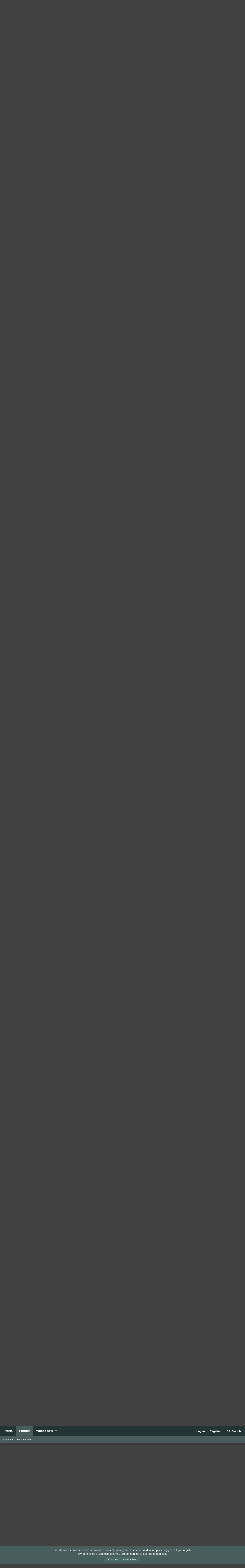

--- FILE ---
content_type: text/html; charset=utf-8
request_url: https://withthewill.net/threads/contest-digimon-adventure-tri-part-1-blu-ray-prize-packages-plus-an-exclusive-clip.17583/
body_size: 22646
content:
<!DOCTYPE html>
<html id="XF" lang="en-US" dir="LTR"
	data-xf="2.3"
	data-app="public"
	
	
	data-template="thread_view"
	data-container-key="node-10"
	data-content-key="thread-17583"
	data-logged-in="false"
	data-cookie-prefix="xf_"
	data-csrf="1769824639,4566c184bc450b4fa7c0e01147c831a2"
	class="has-no-js template-thread_view"
	>
<head>
	
	
	

	<meta charset="utf-8" />
	<title>Contest- Digimon Adventure tri. Part 1 Blu-ray Prize Packages, Plus an Exclusive Clip | With the Will // Digimon Forums</title>
	<link rel="manifest" href="/webmanifest.php">

	<link rel="icon" type="image/png" sizes="32x32" href="https://withthewill.net/favicons/favicon-32x32.png?v=vipDraWqAR">
	<link rel="icon" type="image/png" sizes="96x96" href="https://withthewill.net/favicons/favicon-96x96.png?v=vipDraWqAR">
	<link rel="icon" type="image/png" sizes="36x36" href="https://withthewill.net/favicons/android-icon-36x36.png?v=vipDraWqAR">
	<link rel="icon" type="image/png" sizes="48x48" href="https://withthewill.net/favicons/android-icon-48x48.png?v=vipDraWqAR">
	<link rel="icon" type="image/png" sizes="72x72" href="https://withthewill.net/favicons/android-icon-72x72.png?v=vipDraWqAR">
	<link rel="icon" type="image/png" sizes="96x96" href="https://withthewill.net/favicons/android-icon-96x96.png?v=vipDraWqAR">
	<link rel="icon" type="image/png" sizes="144x144" href="https://withthewill.net/favicons/android-icon-144x144.png?v=vipDraWqAR">
	<link rel="icon" type="image/png" sizes="192x192" href="https://withthewill.net/favicons/android-icon-192x192.png?v=vipDraWqAR">
	<link rel="apple-touch-icon" sizes="57x57" href="https://withthewill.net/favicons/apple-icon-57x57.png?v=vipDraWqAR">
	<link rel="apple-touch-icon" sizes="60x60" href="https://withthewill.net/favicons/apple-icon-60x60.png?v=vipDraWqAR">
	<link rel="apple-touch-icon" sizes="72x72" href="https://withthewill.net/favicons/apple-icon-72x72.png?v=vipDraWqAR">
	<link rel="apple-touch-icon" sizes="76x76" href="https://withthewill.net/favicons/apple-icon-76x76.png?v=vipDraWqAR">
	<link rel="apple-touch-icon" sizes="114x114" href="https://withthewill.net/favicons/apple-icon-114x114.png?v=vipDraWqAR">
	<link rel="apple-touch-icon" sizes="120x120" href="https://withthewill.net/favicons/apple-icon-120x120.png?v=vipDraWqAR">
	<link rel="apple-touch-icon" sizes="144x144" href="https://withthewill.net/favicons/apple-icon-144x144.png?v=vipDraWqAR">
	<link rel="apple-touch-icon" sizes="152x152" href="https://withthewill.net/favicons/apple-icon-152x152.png?v=vipDraWqAR">
	<link rel="apple-touch-icon" sizes="180x180" href="https://withthewill.net/favicons/apple-icon-180x180.png?v=vipDraWqAR">
	<link rel="apple-touch-icon-precomposed" sizes="192x192" href="https://withthewill.net/favicons/apple-icon.png?v=vipDraWqAR">
	<link rel="apple-touch-icon-precomposed" sizes="192x192" href="https://withthewill.net/favicons/apple-icon-precomposed.png?v=vipDraWqAR">
	<link rel="manifest" href="https://withthewill.net/favicons/manifest.json?v=vipDraWqAR">
	<meta name="msapplication-TileColor" content="#414141">

	<meta http-equiv="X-UA-Compatible" content="IE=Edge" />
	<meta name="viewport" content="width=device-width, initial-scale=1, viewport-fit=cover">

	
		<meta name="theme-color" content="#ffffff" />
	

	<meta name="apple-mobile-web-app-title" content="WithTheWill">
	

	
		
		<meta name="description" content="It&#039;s time for a contest!

https://images.withthewill.net/tri_part1_bdPrize_april26_2017.jpg

With the upcoming release of Digimon Adventure tri. Part 1..." />
		<meta property="og:description" content="It&#039;s time for a contest!

https://images.withthewill.net/tri_part1_bdPrize_april26_2017.jpg

With the upcoming release of Digimon Adventure tri. Part 1 Reunion on home video in the USA we have some very nice prize packages for a few fans.


Two different people will win a prize package..." />
		<meta property="twitter:description" content="It&#039;s time for a contest!

https://images.withthewill.net/tri_part1_bdPrize_april26_2017.jpg

With the upcoming release of Digimon Adventure tri. Part 1 Reunion on home video in the USA we have..." />
	
	
		<meta property="og:url" content="https://withthewill.net/threads/contest-digimon-adventure-tri-part-1-blu-ray-prize-packages-plus-an-exclusive-clip.17583/" />
	
		<link rel="canonical" href="https://withthewill.net/threads/contest-digimon-adventure-tri-part-1-blu-ray-prize-packages-plus-an-exclusive-clip.17583/" />
	

	
		
	
	
	<meta property="og:site_name" content="With the Will // Digimon Forums" />


	
	
		
	
	
	<meta property="og:type" content="website" />


	
	
		
	
	
	
		<meta property="og:title" content="Contest- Digimon Adventure tri. Part 1 Blu-ray Prize Packages, Plus an Exclusive Clip" />
		<meta property="twitter:title" content="Contest- Digimon Adventure tri. Part 1 Blu-ray Prize Packages..." />
	


	
	
	
	

	
	
	
	

	<link rel="stylesheet" href="/css.php?css=public%3Anormalize.css%2Cpublic%3Afa.css%2Cpublic%3Acore.less%2Cpublic%3Aapp.less&amp;s=3&amp;l=1&amp;d=1759950647&amp;k=d549003a0b00cfadf22ffc386e9cf8c1155ba5b5" />

	<link rel="stylesheet" href="/css.php?css=public%3Abb_code.less&amp;s=3&amp;l=1&amp;d=1759950647&amp;k=fb1550f707c638956c978028b7715b9e90ec3aac" />
<link rel="stylesheet" href="/css.php?css=public%3Alightbox.less&amp;s=3&amp;l=1&amp;d=1759950647&amp;k=223f6af06beaf3f2a61d58673bb1035ffe656e9d" />
<link rel="stylesheet" href="/css.php?css=public%3Amessage.less&amp;s=3&amp;l=1&amp;d=1759950647&amp;k=9edcb2020a6d2ffb76dcd5516cbbf7e62883987a" />
<link rel="stylesheet" href="/css.php?css=public%3Anotices.less&amp;s=3&amp;l=1&amp;d=1759950647&amp;k=6f845f4fde612bf516667dac5457a4b598a9746a" />
<link rel="stylesheet" href="/css.php?css=public%3Ashare_controls.less&amp;s=3&amp;l=1&amp;d=1759950647&amp;k=eb21766164864c45e296458452d260c34c466b3b" />
<link rel="stylesheet" href="/css.php?css=public%3Aextra.less&amp;s=3&amp;l=1&amp;d=1759950647&amp;k=b1d8430debdc2e60000229c688f4d616b3d9fedd" />


	
		<script src="/js/xf/preamble.min.js?_v=f22fb14a"></script>
	

	
	<script src="/js/vendor/vendor-compiled.js?_v=f22fb14a" defer></script>
	<script src="/js/xf/core-compiled.js?_v=f22fb14a" defer></script>

	<script>
		XF.ready(() =>
		{
			XF.extendObject(true, XF.config, {
				// 
				userId: 0,
				enablePush: false,
				pushAppServerKey: 'BH9_IlR6KVGsD2mbETZZTAX-Y8ITuRh333QLMq5rvkvdbMJ1eZPjv6A_pnVioZA6SF2NZOyNxSyL-4R9mQ--T_s',
				url: {
					fullBase: 'https://withthewill.net/',
					basePath: '/',
					css: '/css.php?css=__SENTINEL__&s=3&l=1&d=1759950647',
					js: '/js/__SENTINEL__?_v=f22fb14a',
					icon: '/data/local/icons/__VARIANT__.svg?v=1759950658#__NAME__',
					iconInline: '/styles/fa/__VARIANT__/__NAME__.svg?v=5.15.3',
					keepAlive: '/login/keep-alive'
				},
				cookie: {
					path: '/',
					domain: '',
					prefix: 'xf_',
					secure: true,
					consentMode: 'simple',
					consented: ["optional","_third_party"]
				},
				cacheKey: 'f3ed7234243583f554e27d349fe769c5',
				csrf: '1769824639,4566c184bc450b4fa7c0e01147c831a2',
				js: {"\/js\/xf\/lightbox-compiled.js?_v=f22fb14a":true},
				fullJs: false,
				css: {"public:bb_code.less":true,"public:lightbox.less":true,"public:message.less":true,"public:notices.less":true,"public:share_controls.less":true,"public:extra.less":true},
				time: {
					now: 1769824639,
					today: 1769760000,
					todayDow: 5,
					tomorrow: 1769846400,
					yesterday: 1769673600,
					week: 1769241600,
					month: 1767254400,
					year: 1767254400
				},
				style: {
					light: '',
					dark: '',
					defaultColorScheme: 'dark'
				},
				borderSizeFeature: '3px',
				fontAwesomeWeight: 'r',
				enableRtnProtect: true,
				
				enableFormSubmitSticky: false,
				imageOptimization: '0',
				imageOptimizationQuality: 0.85,
				uploadMaxFilesize: 536870912,
				uploadMaxWidth: 0,
				uploadMaxHeight: 0,
				allowedVideoExtensions: ["m4v","mov","mp4","mp4v","mpeg","mpg","ogv","webm"],
				allowedAudioExtensions: ["mp3","opus","ogg","wav"],
				shortcodeToEmoji: true,
				visitorCounts: {
					conversations_unread: '0',
					alerts_unviewed: '0',
					total_unread: '0',
					title_count: true,
					icon_indicator: true
				},
				jsMt: {"xf\/action.js":"f042f1c9","xf\/embed.js":"459e4699","xf\/form.js":"88837a39","xf\/structure.js":"f042f1c9","xf\/tooltip.js":"88837a39"},
				jsState: {},
				publicMetadataLogoUrl: '',
				publicPushBadgeUrl: 'https://withthewill.net/styles/default/xenforo/bell.png'
			})

			XF.extendObject(XF.phrases, {
				// 
				date_x_at_time_y:     "{date} at {time}",
				day_x_at_time_y:      "{day} at {time}",
				yesterday_at_x:       "Yesterday at {time}",
				x_minutes_ago:        "{minutes} minutes ago",
				one_minute_ago:       "1 minute ago",
				a_moment_ago:         "A moment ago",
				today_at_x:           "Today at {time}",
				in_a_moment:          "In a moment",
				in_a_minute:          "In a minute",
				in_x_minutes:         "In {minutes} minutes",
				later_today_at_x:     "Later today at {time}",
				tomorrow_at_x:        "Tomorrow at {time}",
				short_date_x_minutes: "{minutes}m",
				short_date_x_hours:   "{hours}h",
				short_date_x_days:    "{days}d",

				day0: "Sunday",
				day1: "Monday",
				day2: "Tuesday",
				day3: "Wednesday",
				day4: "Thursday",
				day5: "Friday",
				day6: "Saturday",

				dayShort0: "Sun",
				dayShort1: "Mon",
				dayShort2: "Tue",
				dayShort3: "Wed",
				dayShort4: "Thu",
				dayShort5: "Fri",
				dayShort6: "Sat",

				month0: "January",
				month1: "February",
				month2: "March",
				month3: "April",
				month4: "May",
				month5: "June",
				month6: "July",
				month7: "August",
				month8: "September",
				month9: "October",
				month10: "November",
				month11: "December",

				active_user_changed_reload_page: "The active user has changed. Reload the page for the latest version.",
				server_did_not_respond_in_time_try_again: "The server did not respond in time. Please try again.",
				oops_we_ran_into_some_problems: "Oops! We ran into some problems.",
				oops_we_ran_into_some_problems_more_details_console: "Oops! We ran into some problems. Please try again later. More error details may be in the browser console.",
				file_too_large_to_upload: "The file is too large to be uploaded.",
				uploaded_file_is_too_large_for_server_to_process: "The uploaded file is too large for the server to process.",
				files_being_uploaded_are_you_sure: "Files are still being uploaded. Are you sure you want to submit this form?",
				attach: "Attach files",
				rich_text_box: "Rich text box",
				close: "Close",
				link_copied_to_clipboard: "Link copied to clipboard.",
				text_copied_to_clipboard: "Text copied to clipboard.",
				loading: "Loading…",
				you_have_exceeded_maximum_number_of_selectable_items: "You have exceeded the maximum number of selectable items.",

				processing: "Processing",
				'processing...': "Processing…",

				showing_x_of_y_items: "Showing {count} of {total} items",
				showing_all_items: "Showing all items",
				no_items_to_display: "No items to display",

				number_button_up: "Increase",
				number_button_down: "Decrease",

				push_enable_notification_title: "Push notifications enabled successfully at With the Will // Digimon Forums",
				push_enable_notification_body: "Thank you for enabling push notifications!",

				pull_down_to_refresh: "Pull down to refresh",
				release_to_refresh: "Release to refresh",
				refreshing: "Refreshing…"
			})
		})
	</script>

	<script src="/js/xf/lightbox-compiled.js?_v=f22fb14a" defer></script>



	

	
</head>
<body data-template="thread_view">

<div class="p-pageWrapper" id="top">

	<div class="p-networkBar">
		<div class="hScroller" data-xf-init="h-scroller">
			<span class="hScroller-scroll is-calculated">
				<div class="p-networkBar-inner">
					<a href="https://withthewill.net/">With the Will</a> &gt; <a href="https://withthewill.net/">Portal</a> | <a href="https://withthewill.net/forums/">Forum</a> | <a href="https://withthewill.net/forums/announcements-and-news.10/">News</a> | <a href="https://gallery.withthewill.net/">Gallery</a> | <a href="http://podcast.withthewill.net/">Podcast</a> | <a href="http://lcd.wtw-x.net/">File Island</a> | <a href="http://digistarlight.net/">Digital Starlight</a> | <a href="http://cards.wtw-x.net/">Card Terminal</a> | <a href="http://dma.wtw-x.net/">DMA</a> | <a href="http://digipedia.db-destiny.net/">Digipedia</a>
				</div>
			</span>
			<i class="hScroller-action hScroller-action--end" aria-hidden="true"></i><i class="hScroller-action hScroller-action--start" aria-hidden="true"></i>
		</div>
	</div>

	

	<header class="p-header" id="header">
		<div class="p-header-inner">
			<div class="p-header-content">
				<div class="p-header-logo p-header-logo--image">
					<a href="https://withthewill.net">
						

	

	
		
		

		
	

	

	<picture data-variations="{&quot;default&quot;:{&quot;1&quot;:&quot;\/styles\/wtwxenforo\/xenforo\/banner.png&quot;,&quot;2&quot;:null}}">
		
		
		

		

		<img src="/styles/wtwxenforo/xenforo/banner.png"  width="1153" height="200" alt="With the Will // Digimon Forums"  />
	</picture>


					</a>
				</div>

				
			</div>
		</div>
		<div class="p-socialMedia">
			<div class="p-socialMedia-inner">
				<div class="p-socialMedia-icons">
					<a href="https://www.patreon.com/withthewill" class="p-socialMedia--patreon" data-xf-init="tooltip" title="With the Will on Patreon">
						<span><i class="fa--xf fab fa-patreon "><svg xmlns="http://www.w3.org/2000/svg" role="img" aria-hidden="true" ><use href="/data/local/icons/brands.svg?v=1759950658#patreon"></use></svg></i></span>
					</a>
					<a href="https://twitter.com/withthewill" class="p-socialMedia--twitter" data-xf-init="tooltip" title="With the Will on X (Twitter)">
						<span><i class="fa--xf fab fa-twitter "><svg xmlns="http://www.w3.org/2000/svg" role="img" aria-hidden="true" ><use href="/data/local/icons/brands.svg?v=1759950658#twitter"></use></svg></i></span>
					</a>
					<a href="https://www.discord.gg/VvWUfHq" class="p-socialMedia--discord" data-xf-init="tooltip" title="With the Will on Discord">
						<span><i class="fa--xf fab fa-discord "><svg xmlns="http://www.w3.org/2000/svg" role="img" aria-hidden="true" ><use href="/data/local/icons/brands.svg?v=1759950658#discord"></use></svg></i></span>
					</a>
					<a href="https://www.youtube.com/c/withthewill" class="p-socialMedia--youtube" data-xf-init="tooltip" title="With the Will on YouTube">
						<span><i class="fa--xf fab fa-youtube "><svg xmlns="http://www.w3.org/2000/svg" role="img" aria-hidden="true" ><use href="/data/local/icons/brands.svg?v=1759950658#youtube"></use></svg></i></span>
					</a>
					<a href="https://www.paypal.me/marcfbr" class="p-socialMedia--paypal" data-xf-init="tooltip" title="With the Will on Paypal">
						<span><i class="fa--xf fab fa-paypal "><svg xmlns="http://www.w3.org/2000/svg" role="img" aria-hidden="true" ><use href="/data/local/icons/brands.svg?v=1759950658#paypal"></use></svg></i></span>
					</a>
					<a href="https://bsky.app/profile/withthewill.bsky.social" class="p-socialMedia--bluesky" data-xf-init="tooltip" title="With the Will on BlueSky">
						<span><img src="https://withthewill.net/styles/wtwdefault/xenforo/social-media/bluesky-icon.png" width="26" height="26" style="margin-bottom: -3px;" alt="BlueSky Logo Icon" /></span>
					</a>
					<a href="https://linktr.ee/withthewill" class="p-socialMedia--linktree" data-xf-init="tooltip" title="With the Will on Linktree">
						<span><i class="fa--xf fas fa-asterisk "><svg xmlns="http://www.w3.org/2000/svg" role="img" aria-hidden="true" ><use href="/data/local/icons/solid.svg?v=1759950658#asterisk"></use></svg></i></span>
					</a>
				</div>
			</div>
		</div>
	</header>

	
	

	
		<div class="p-navSticky p-navSticky--all" data-xf-init="sticky-header">
			
		<nav class="p-nav">
			<div class="p-nav-inner">
				<button type="button" class="button button--plain p-nav-menuTrigger" data-xf-click="off-canvas" data-menu=".js-headerOffCanvasMenu" tabindex="0" aria-label="Menu"><span class="button-text">
					<i aria-hidden="true"></i>
				</span></button>

				<div class="p-nav-smallLogo">
					<a href="https://withthewill.net">
						

	

	
		
		

		
	

	

	<picture data-variations="{&quot;default&quot;:{&quot;1&quot;:&quot;\/styles\/wtwxenforo\/xenforo\/banner.png&quot;,&quot;2&quot;:null}}">
		
		
		

		

		<img src="/styles/wtwxenforo/xenforo/banner.png"  width="1153" height="200" alt="With the Will // Digimon Forums"  />
	</picture>


					</a>
				</div>

				<div class="p-nav-scroller hScroller" data-xf-init="h-scroller" data-auto-scroll=".p-navEl.is-selected">
					<div class="hScroller-scroll">
						<ul class="p-nav-list js-offCanvasNavSource">
							
								<li>
									
	<div class="p-navEl " >
	

		
	
	<a href="/"
	class="p-navEl-link "
	
	data-xf-key="1"
	data-nav-id="EWR_Porta">Portal</a>


		

		
	
	</div>

								</li>
							
								<li>
									
	<div class="p-navEl is-selected" data-has-children="true">
	

		
	
	<a href="/forums/"
	class="p-navEl-link p-navEl-link--splitMenu "
	
	
	data-nav-id="forums">Forums</a>


		<a data-xf-key="2"
			data-xf-click="menu"
			data-menu-pos-ref="< .p-navEl"
			class="p-navEl-splitTrigger"
			role="button"
			tabindex="0"
			aria-label="Toggle expanded"
			aria-expanded="false"
			aria-haspopup="true"></a>

		
	
		<div class="menu menu--structural" data-menu="menu" aria-hidden="true">
			<div class="menu-content">
				
					
	
	
	<a href="/whats-new/posts/"
	class="menu-linkRow u-indentDepth0 js-offCanvasCopy "
	
	
	data-nav-id="newPosts">New posts</a>

	

				
					
	
	
	<a href="/search/?type=post"
	class="menu-linkRow u-indentDepth0 js-offCanvasCopy "
	
	
	data-nav-id="searchForums">Search forums</a>

	

				
			</div>
		</div>
	
	</div>

								</li>
							
								<li>
									
	<div class="p-navEl " data-has-children="true">
	

		
	
	<a href="/whats-new/"
	class="p-navEl-link p-navEl-link--splitMenu "
	
	
	data-nav-id="whatsNew">What's new</a>


		<a data-xf-key="3"
			data-xf-click="menu"
			data-menu-pos-ref="< .p-navEl"
			class="p-navEl-splitTrigger"
			role="button"
			tabindex="0"
			aria-label="Toggle expanded"
			aria-expanded="false"
			aria-haspopup="true"></a>

		
	
		<div class="menu menu--structural" data-menu="menu" aria-hidden="true">
			<div class="menu-content">
				
					
	
	
	<a href="/featured/"
	class="menu-linkRow u-indentDepth0 js-offCanvasCopy "
	
	
	data-nav-id="featured">Featured content</a>

	

				
					
	
	
	<a href="/whats-new/posts/"
	class="menu-linkRow u-indentDepth0 js-offCanvasCopy "
	 rel="nofollow"
	
	data-nav-id="whatsNewPosts">New posts</a>

	

				
					
	
	
	<a href="/whats-new/latest-activity"
	class="menu-linkRow u-indentDepth0 js-offCanvasCopy "
	 rel="nofollow"
	
	data-nav-id="latestActivity">Latest activity</a>

	

				
			</div>
		</div>
	
	</div>

								</li>
							
						</ul>
					</div>
				</div>

				<div class="p-nav-opposite">
					<div class="p-navgroup p-account p-navgroup--guest">
						
							<a href="/login/" class="p-navgroup-link p-navgroup-link--textual p-navgroup-link--logIn"
								data-xf-click="overlay" data-follow-redirects="on">
								<span class="p-navgroup-linkText">Log in</span>
							</a>
							
								<a href="/register/" class="p-navgroup-link p-navgroup-link--textual p-navgroup-link--register"
									data-xf-click="overlay" data-follow-redirects="on">
									<span class="p-navgroup-linkText">Register</span>
								</a>
							
						
					</div>

					<div class="p-navgroup p-discovery">
						<a href="/whats-new/"
							class="p-navgroup-link p-navgroup-link--iconic p-navgroup-link--whatsnew"
							aria-label="What&#039;s new"
							title="What&#039;s new">
							<i aria-hidden="true"></i>
							<span class="p-navgroup-linkText">What's new</span>
						</a>

						
							<a href="/search/"
								class="p-navgroup-link p-navgroup-link--iconic p-navgroup-link--search"
								data-xf-click="menu"
								data-xf-key="/"
								aria-label="Search"
								aria-expanded="false"
								aria-haspopup="true"
								title="Search">
								<i aria-hidden="true"></i>
								<span class="p-navgroup-linkText">Search</span>
							</a>
							<div class="menu menu--structural menu--wide" data-menu="menu" aria-hidden="true">
								<form action="/search/search" method="post"
									class="menu-content"
									data-xf-init="quick-search">

									<h3 class="menu-header">Search</h3>
									
									<div class="menu-row">
										
											<div class="inputGroup inputGroup--joined">
												<input type="text" class="input" name="keywords" data-acurl="/search/auto-complete" placeholder="Search…" aria-label="Search" data-menu-autofocus="true" />
												
			<select name="constraints" class="js-quickSearch-constraint input" aria-label="Search within">
				<option value="">Everywhere</option>
<option value="{&quot;search_type&quot;:&quot;post&quot;}">Threads</option>
<option value="{&quot;search_type&quot;:&quot;post&quot;,&quot;c&quot;:{&quot;nodes&quot;:[10],&quot;child_nodes&quot;:1}}">This forum</option>
<option value="{&quot;search_type&quot;:&quot;post&quot;,&quot;c&quot;:{&quot;thread&quot;:17583}}">This thread</option>

			</select>
		
											</div>
										
									</div>

									
									<div class="menu-row">
										<label class="iconic"><input type="checkbox"  name="c[title_only]" value="1" /><i aria-hidden="true"></i><span class="iconic-label">Search titles only

													
													<span tabindex="0" role="button"
														data-xf-init="tooltip" data-trigger="hover focus click" title="Tags will also be searched in content where tags are supported">

														<i class="fa--xf far fa-question-circle  u-muted u-smaller"><svg xmlns="http://www.w3.org/2000/svg" role="img" ><title>Note</title><use href="/data/local/icons/regular.svg?v=1759950658#question-circle"></use></svg></i>
													</span></span></label>

									</div>
									
									<div class="menu-row">
										<div class="inputGroup">
											<span class="inputGroup-text" id="ctrl_search_menu_by_member">By:</span>
											<input type="text" class="input" name="c[users]" data-xf-init="auto-complete" placeholder="Member" aria-labelledby="ctrl_search_menu_by_member" />
										</div>
									</div>
									<div class="menu-footer">
									<span class="menu-footer-controls">
										<button type="submit" class="button button--icon button--icon--search button--primary"><i class="fa--xf far fa-search "><svg xmlns="http://www.w3.org/2000/svg" role="img" aria-hidden="true" ><use href="/data/local/icons/regular.svg?v=1759950658#search"></use></svg></i><span class="button-text">Search</span></button>
										<button type="submit" class="button " name="from_search_menu"><span class="button-text">Advanced search…</span></button>
									</span>
									</div>

									<input type="hidden" name="_xfToken" value="1769824639,4566c184bc450b4fa7c0e01147c831a2" />
								</form>
							</div>
						
					</div>
				</div>
			</div>
		</nav>
	
			
		
			<div class="p-sectionLinks">
				<div class="p-sectionLinks-inner hScroller" data-xf-init="h-scroller">
					<div class="hScroller-scroll">
						<ul class="p-sectionLinks-list">
							
								<li>
									
	<div class="p-navEl " >
	

		
	
	<a href="/whats-new/posts/"
	class="p-navEl-link "
	
	data-xf-key="alt+1"
	data-nav-id="newPosts">New posts</a>


		

		
	
	</div>

								</li>
							
								<li>
									
	<div class="p-navEl " >
	

		
	
	<a href="/search/?type=post"
	class="p-navEl-link "
	
	data-xf-key="alt+2"
	data-nav-id="searchForums">Search forums</a>


		

		
	
	</div>

								</li>
							
						</ul>
					</div>
				</div>
			</div>
			
	
		</div>
		

	<div class="offCanvasMenu offCanvasMenu--nav js-headerOffCanvasMenu" data-menu="menu" aria-hidden="true" data-ocm-builder="navigation">
		<div class="offCanvasMenu-backdrop" data-menu-close="true"></div>
		<div class="offCanvasMenu-content">
			<div class="offCanvasMenu-header">
				Menu
				<a class="offCanvasMenu-closer" data-menu-close="true" role="button" tabindex="0" aria-label="Close"></a>
			</div>
			
				<div class="p-offCanvasRegisterLink">
					<div class="offCanvasMenu-linkHolder">
						<a href="/login/" class="offCanvasMenu-link" data-xf-click="overlay" data-menu-close="true">
							Log in
						</a>
					</div>
					<hr class="offCanvasMenu-separator" />
					
						<div class="offCanvasMenu-linkHolder">
							<a href="/register/" class="offCanvasMenu-link" data-xf-click="overlay" data-menu-close="true">
								Register
							</a>
						</div>
						<hr class="offCanvasMenu-separator" />
					
				</div>
			
			<div class="js-offCanvasNavTarget"></div>
			<div class="offCanvasMenu-installBanner js-installPromptContainer" style="display: none;" data-xf-init="install-prompt">
				<div class="offCanvasMenu-installBanner-header">Install the app</div>
				<button type="button" class="button js-installPromptButton"><span class="button-text">Install</span></button>
				<template class="js-installTemplateIOS">
					<div class="js-installTemplateContent">
						<div class="overlay-title">How to install the app on iOS</div>
						<div class="block-body">
							<div class="block-row">
								<p>
									Follow along with the video below to see how to install our site as a web app on your home screen.
								</p>
								<p style="text-align: center">
									<video src="/"
										width="280" height="480" autoplay loop muted playsinline></video>
								</p>
								<p>
									<small><strong>Note:</strong> This feature may not be available in some browsers.</small>
								</p>
							</div>
						</div>
					</div>
				</template>
			</div>
		</div>
	</div>

	<div class="p-body">
		<div class="p-body-inner">
			<!--XF:EXTRA_OUTPUT-->

			

			

			
			
	
		<ul class="p-breadcrumbs "
			itemscope itemtype="https://schema.org/BreadcrumbList">
			
				

				
				

				
					
					
	<li itemprop="itemListElement" itemscope itemtype="https://schema.org/ListItem">
		<a href="/forums/" itemprop="item">
			<span itemprop="name">Forums</span>
		</a>
		<meta itemprop="position" content="1" />
	</li>

				

				
				
					
					
	<li itemprop="itemListElement" itemscope itemtype="https://schema.org/ListItem">
		<a href="/forums/#important-business.4" itemprop="item">
			<span itemprop="name">Important Business</span>
		</a>
		<meta itemprop="position" content="2" />
	</li>

				
					
					
	<li itemprop="itemListElement" itemscope itemtype="https://schema.org/ListItem">
		<a href="/forums/announcements-and-news.10/" itemprop="item">
			<span itemprop="name">Announcements and News</span>
		</a>
		<meta itemprop="position" content="3" />
	</li>

				
			
		</ul>
	

			

			
	<noscript class="js-jsWarning"><div class="blockMessage blockMessage--important blockMessage--iconic u-noJsOnly">JavaScript is disabled. For a better experience, please enable JavaScript in your browser before proceeding.</div></noscript>

			
	<div class="blockMessage blockMessage--important blockMessage--iconic js-browserWarning" style="display: none">You are using an out of date browser. It  may not display this or other websites correctly.<br />You should upgrade or use an <a href="https://www.google.com/chrome/" target="_blank" rel="noopener">alternative browser</a>.</div>


			
				<div class="p-body-header">
					
						
							<div class="p-title ">
								
									
										<h1 class="p-title-value">Contest- Digimon Adventure tri. Part 1 Blu-ray Prize Packages, Plus an Exclusive Clip</h1>
									
									
								
							</div>
						

						
							<div class="p-description">
	
	<ul class="listInline listInline--bullet">
		<li>
			<i class="fa--xf far fa-user "><svg xmlns="http://www.w3.org/2000/svg" role="img" ><title>Thread starter</title><use href="/data/local/icons/regular.svg?v=1759950658#user"></use></svg></i>
			<span class="u-srOnly">Thread starter</span>

			<a href="/members/marcfbr.3/" class="username  u-concealed" dir="auto" data-user-id="3" data-xf-init="member-tooltip"><span class="username--staff username--moderator username--admin">MarcFBR</span></a>
		</li>
		<li>
			<i class="fa--xf far fa-clock "><svg xmlns="http://www.w3.org/2000/svg" role="img" ><title>Start date</title><use href="/data/local/icons/regular.svg?v=1759950658#clock"></use></svg></i>
			<span class="u-srOnly">Start date</span>

			<a href="/threads/contest-digimon-adventure-tri-part-1-blu-ray-prize-packages-plus-an-exclusive-clip.17583/" class="u-concealed"><time  class="u-dt" dir="auto" datetime="2017-04-27T17:08:10-0700" data-timestamp="1493338090" data-date="Apr 27, 2017" data-time="5:08 PM" data-short="Apr &#039;17" title="Apr 27, 2017 at 5:08 PM">Apr 27, 2017</time></a>
		</li>
		
		
			<li>
				

	

	<dl class="tagList tagList--thread-17583 ">
		<dt>
			
				
		<i class="fa--xf far fa-tags "><svg xmlns="http://www.w3.org/2000/svg" role="img" ><title>Tags</title><use href="/data/local/icons/regular.svg?v=1759950658#tags"></use></svg></i>
		<span class="u-srOnly">Tags</span>
	
			
		</dt>
		<dd>
			<span class="js-tagList">
				
					
						<a href="/tags/adventure-tri/" class="tagItem tagItem--tag_adventure-tri" dir="auto">
							adventure tri.
						</a>
					
						<a href="/tags/contest/" class="tagItem tagItem--tag_contest" dir="auto">
							contest
						</a>
					
						<a href="/tags/digimon/" class="tagItem tagItem--tag_digimon" dir="auto">
							digimon
						</a>
					
						<a href="/tags/site/" class="tagItem tagItem--tag_site" dir="auto">
							site
						</a>
					
						<a href="/tags/tri-2/" class="tagItem tagItem--tag_tri-2" dir="auto">
							tri.
						</a>
					
				
			</span>
		</dd>
	</dl>


			</li>
		
	</ul>
</div>
						
					
				</div>
			

			<div class="p-body-main  ">
				
				<div class="p-body-contentCol"></div>
				

				

				<div class="p-body-content">
					
					<div class="p-body-pageContent">










	
	
	
		
	
	
	


	
	
	
		
	
	
	


	
	
		
	
	
	


	
	



	












	

	
		
	



















<div class="block block--messages" data-xf-init="" data-type="post" data-href="/inline-mod/" data-search-target="*">

	<span class="u-anchorTarget" id="posts"></span>

	
		
	
		<div class="block-outer">
			<dl class="blockStatus">
				<dt>Status</dt>
				
					
					
						<dd class="blockStatus-message blockStatus-message--locked">
							Not open for further replies.
						</dd>
					
				
			</dl>
		</div>
	

	

	<div class="block-outer"></div>

	

	
		
	<div class="block-outer js-threadStatusField"></div>

	

	<div class="block-container lbContainer"
		data-xf-init="lightbox select-to-quote"
		data-message-selector=".js-post"
		data-lb-id="thread-17583"
		data-lb-universal="1">

		<div class="block-body js-replyNewMessageContainer">
			
				

					

					
						

	
	

	

	
	<article class="message message--post js-post js-inlineModContainer  "
		data-author="MarcFBR"
		data-content="post-310979"
		id="js-post-310979"
		>

		

		<span class="u-anchorTarget" id="post-310979"></span>

		
			<div class="message-inner">
				
					<div class="message-cell message-cell--user">
						

	<section class="message-user"
		
		
		>

		

		<div class="message-avatar ">
			<div class="message-avatar-wrapper">
				<a href="/members/marcfbr.3/" class="avatar avatar--m" data-user-id="3" data-xf-init="member-tooltip">
			<img src="/data/avatars/m/0/3.jpg?1581730228"  alt="MarcFBR" class="avatar-u3-m" width="96" height="96" loading="lazy" /> 
		</a>
				
			</div>
		</div>
		<div class="message-userDetails">
			<h4 class="message-name"><a href="/members/marcfbr.3/" class="username " dir="auto" data-user-id="3" data-xf-init="member-tooltip"><span class="username--staff username--moderator username--admin">MarcFBR</span></a></h4>
			<h5 class="userTitle message-userTitle" dir="auto">Big Cheese</h5>
			<div class="userBanner userBanner--staff message-userBanner" dir="auto"><span class="userBanner-before"></span><strong>Staff</strong><span class="userBanner-after"></span></div>
<div class="userBanner wtwBanner--admin message-userBanner"><span class="userBanner-before"></span><strong>Admin</strong><span class="userBanner-after"></span></div>
		</div>
		
			
			
				<div class="message-userExtras">
				
					
						<dl class="pairs pairs--justified">
							<dt>Joined</dt>
							<dd>Sep 8, 2006</dd>
						</dl>
					
					
						<dl class="pairs pairs--justified">
							<dt>Messages</dt>
							<dd>21,398</dd>
						</dl>
					
					
					
					
					
					
					
					
						

	

						
					
				
				</div>
			
		
		<span class="message-userArrow"></span>
	</section>

					</div>
				

				
					<div class="message-cell message-cell--main">
					
						<div class="message-main js-quickEditTarget">

							
								

	

	<header class="message-attribution message-attribution--split">
		<ul class="message-attribution-main listInline ">
			
			
			<li class="u-concealed">
				<a href="/threads/contest-digimon-adventure-tri-part-1-blu-ray-prize-packages-plus-an-exclusive-clip.17583/post-310979" rel="nofollow" >
					<time  class="u-dt" dir="auto" datetime="2017-04-27T17:08:10-0700" data-timestamp="1493338090" data-date="Apr 27, 2017" data-time="5:08 PM" data-short="Apr &#039;17" title="Apr 27, 2017 at 5:08 PM">Apr 27, 2017</time>
				</a>
			</li>
			
		</ul>

		<ul class="message-attribution-opposite message-attribution-opposite--list ">
			
			<li>
				<a href="/threads/contest-digimon-adventure-tri-part-1-blu-ray-prize-packages-plus-an-exclusive-clip.17583/post-310979"
					class="message-attribution-gadget"
					data-xf-init="share-tooltip"
					data-href="/posts/310979/share"
					aria-label="Share"
					rel="nofollow">
					<i class="fa--xf far fa-share-alt "><svg xmlns="http://www.w3.org/2000/svg" role="img" aria-hidden="true" ><use href="/data/local/icons/regular.svg?v=1759950658#share-alt"></use></svg></i>
				</a>
			</li>
			
				<li class="u-hidden js-embedCopy">
					
	<a href="javascript:"
		data-xf-init="copy-to-clipboard"
		data-copy-text="&lt;div class=&quot;js-xf-embed&quot; data-url=&quot;https://withthewill.net&quot; data-content=&quot;post-310979&quot;&gt;&lt;/div&gt;&lt;script defer src=&quot;https://withthewill.net/js/xf/external_embed.js?_v=f22fb14a&quot;&gt;&lt;/script&gt;"
		data-success="Embed code HTML copied to clipboard."
		class="">
		<i class="fa--xf far fa-code "><svg xmlns="http://www.w3.org/2000/svg" role="img" aria-hidden="true" ><use href="/data/local/icons/regular.svg?v=1759950658#code"></use></svg></i>
	</a>

				</li>
			
			
			
				<li>
					<a href="/threads/contest-digimon-adventure-tri-part-1-blu-ray-prize-packages-plus-an-exclusive-clip.17583/post-310979" rel="nofollow">
						#1
					</a>
				</li>
			
		</ul>
	</header>

							

							<div class="message-content js-messageContent">
							

								
									
	
	
	

								

								
									
	

	<div class="message-userContent lbContainer js-lbContainer "
		data-lb-id="post-310979"
		data-lb-caption-desc="MarcFBR &middot; Apr 27, 2017 at 5:08 PM">

		
			

	
		
	

		

		<article class="message-body js-selectToQuote">
			
				
			

			<div >
				
					<div class="bbWrapper">It&#039;s time for a contest!<br />
<br />
<a href="https://images.withthewill.net/tri_part1_bdPrize_april26_2017.jpg"><img src="https://images.withthewill.net/tri_part1_bdPrize_april26_2017.jpg" alt="Image Thumbnail (custom)" style="width: 550px;"></a><br />
<br />
With the upcoming release of Digimon Adventure tri. Part 1 Reunion on home video in the USA we have some very nice prize packages for a few fans.<br />
<br />
<br />
Two different people will win a prize package consisting of:<br />
<b>a copy of the Digimon Adventure tri. Part 1 Reunion Blu-ray Combo Pack (contains the Blu-ray, DVD, and a code for a DRM-free digital copy)<br />
the Collectible Lithograph of the cover art to tri. Part 1 Reunion.<br />
3 Digimon Domez Collectible Mini Figures</b><br />
<br />
 <br />
<br />
<br />
<br />
For a bit of fun, there will be two different ways to enter:<br />
<br />
<span style="font-size: 12px"> <span style="font-size: 10px"><b>Method 1</b>- What are your feelings having tri. go back to the beginnings of the franchise in it&#039;s animated form? Maybe you had a connection to the original show. Or maybe somehow you tripped into tri. and that&#039;s how you got introduced to the franchise. Basically, just writeup your feelings on tri. Maybe actors coming back means something to you personally, whatever you can come up with as long as it involves with tri. in general, or part 1 in particular (please keep them related to tri. in general or part 1 though. This isn&#039;t a contest for later parts of tri.) Make it as short or as long as you want.</span></span><br />
<br />
and/or<br />
<br />
<b>Method 2</b>- Draw (or do something artsy) something related to Digimon Adventure tri. Part 1. Excited to see Adventure coming back with Omegamon, or Alphamon being used? Maybe you are glad to see Tentomon back! Happy to see more of Mimi? Draw (or make) whatever comes to mind. As long as it uses characters featured in tri. Part 1 you&#039;re good.<br />
<br />
<br />
<br />
You can enter either way, or both if you are feeling inspired. The winners will be chosen from a combined pool of both types of entries.<br />
<br />
<br />
The judge this time will be.... me. You can post your entry in this thread, PM me using our forum&#039;s internal PM system, send your entry to <a href="https://twitter.com/withthewill" target="_blank" class="link link--external" rel="noopener">@WithTheWill on Twitter</a> (be careful doing the writing contest on Twitter... it&#039;ll be really short), or email me your entry to <a href="/cdn-cgi/l/email-protection#e1868e858e878289808e92a1868c80888dcf828e8c"><span class="__cf_email__" data-cfemail="4c2b2328232a2f242d233f0c2b212d2520622f2321">[email&#160;protected]</span></a> (put WtW Contest in the subject for email entries for clarity.)<br />
<br />
<br />
I won&#039;t be judging on any particular detail (or even necessarily on the quality of art or writing), just do your best. If it catches my attention you might have an advantage, but I&#039;ll be pouring over each and every entry.<br />
<br />
<br />
<br />
The contest will end midnight on Sunday May 7th (so right as it becomes the 8th.)<br />
<br />
<br />
You don&#039;t have to send any personal information with your entry. If you win Shout! Factory will need your contact/shipping information to get you your prize package.<br />
<br />
Your entry might be shared on WtW and social media sites by us, Shout! Factory, and Zag Toys.<br />
<br />
These contests are only open to people who live in the USA.<br />
<br />
<br />
Blu-ray combo pack and lithograph courtesy of Shout! Factory, Digimon Domez collectible toy courtesy of Zag Toys.<br />
<br />
<br />
<br />
Also...<br />
<br />
Shout&#039;s given us a clip for us to premiere that hasn&#039;t shown up elsewhere yet!<br />
<br />
<div class="bbMediaWrapper" data-media-site-id="youtube" data-media-key="26-bCdqcmOU">
	<div class="bbMediaWrapper-inner">
		<iframe src="https://www.youtube.com/embed/26-bCdqcmOU?wmode=opaque"
				loading="lazy"
				width="560" height="315"
				frameborder="0" allowfullscreen="true"></iframe>
	</div>
</div><br />
It&#039;s the TV spot for the part 1 release!<br />
<br />
Thanks to Shout for the clip.<br />
<br />
<br />
<br />
Get your entries in, I&#039;m looking forward to seeing what you come up with.</div>
				
			</div>

			<div class="js-selectToQuoteEnd">&nbsp;</div>
			
				
			
		</article>

		
			

	
		
	

		

		
	

	</div>

								

								
									
	

	

								

								
									
	
		
			<aside class="message-signature">
			
				<div class="bbWrapper">Help With the Will and join our <a href="https://www.patreon.com/withthewill" target="_blank" class="link link--external" rel="noopener">Patreon </a>or donate to our <a href="https://www.paypal.me/marcfbr" target="_blank" class="link link--external" rel="noopener">Paypal</a>!<br />
<br />
General Disclosures:<br />
Producer for Digimon on Home Video<br />
Worked on releases for: Discotek, AlltheAnime, Animeigo, J-Novel Club<br />
Take those as you will.</div>
			
			</aside>
		
	

								

							
							</div>

							
								
	

	<footer class="message-footer">
		

		

		<div class="reactionsBar js-reactionsList ">
			
		</div>

		<div class="js-historyTarget message-historyTarget toggleTarget" data-href="trigger-href"></div>
	</footer>

							
						</div>

					
					</div>
				
			</div>
		
	</article>

	
	

					

					

				

					

					
						

	
	

	

	
	<article class="message message--post js-post js-inlineModContainer  "
		data-author="AmEv7Fam"
		data-content="post-310980"
		id="js-post-310980"
		itemscope itemtype="https://schema.org/Comment" itemid="https://withthewill.net/posts/310980/">

		
			<meta itemprop="parentItem" itemscope itemid="https://withthewill.net/threads/contest-digimon-adventure-tri-part-1-blu-ray-prize-packages-plus-an-exclusive-clip.17583/" />
			<meta itemprop="name" content="Post #2" />
		

		<span class="u-anchorTarget" id="post-310980"></span>

		
			<div class="message-inner">
				
					<div class="message-cell message-cell--user">
						

	<section class="message-user"
		itemprop="author"
		itemscope itemtype="https://schema.org/Person"
		itemid="https://withthewill.net/members/amev7fam.5778/">

		
			<meta itemprop="url" content="https://withthewill.net/members/amev7fam.5778/" />
		

		<div class="message-avatar ">
			<div class="message-avatar-wrapper">
				<a href="/members/amev7fam.5778/" class="avatar avatar--m" data-user-id="5778" data-xf-init="member-tooltip">
			<img src="/data/avatars/m/5/5778.jpg?1581730527"  alt="AmEv7Fam" class="avatar-u5778-m" width="96" height="96" loading="lazy" itemprop="image" /> 
		</a>
				
			</div>
		</div>
		<div class="message-userDetails">
			<h4 class="message-name"><a href="/members/amev7fam.5778/" class="username " dir="auto" data-user-id="5778" data-xf-init="member-tooltip"><span itemprop="name">AmEv7Fam</span></a></h4>
			<h5 class="userTitle message-userTitle" dir="auto" itemprop="jobTitle">I'm going digital</h5>
			
		</div>
		
			
			
				<div class="message-userExtras">
				
					
						<dl class="pairs pairs--justified">
							<dt>Joined</dt>
							<dd>Jul 3, 2016</dd>
						</dl>
					
					
						<dl class="pairs pairs--justified">
							<dt>Messages</dt>
							<dd>439</dd>
						</dl>
					
					
					
					
					
					
					
					
						

	

						
					
				
				</div>
			
		
		<span class="message-userArrow"></span>
	</section>

					</div>
				

				
					<div class="message-cell message-cell--main">
					
						<div class="message-main js-quickEditTarget">

							
								

	

	<header class="message-attribution message-attribution--split">
		<ul class="message-attribution-main listInline ">
			
			
			<li class="u-concealed">
				<a href="/threads/contest-digimon-adventure-tri-part-1-blu-ray-prize-packages-plus-an-exclusive-clip.17583/post-310980" rel="nofollow" itemprop="url">
					<time  class="u-dt" dir="auto" datetime="2017-04-27T17:39:40-0700" data-timestamp="1493339980" data-date="Apr 27, 2017" data-time="5:39 PM" data-short="Apr &#039;17" title="Apr 27, 2017 at 5:39 PM" itemprop="datePublished">Apr 27, 2017</time>
				</a>
			</li>
			
		</ul>

		<ul class="message-attribution-opposite message-attribution-opposite--list ">
			
			<li>
				<a href="/threads/contest-digimon-adventure-tri-part-1-blu-ray-prize-packages-plus-an-exclusive-clip.17583/post-310980"
					class="message-attribution-gadget"
					data-xf-init="share-tooltip"
					data-href="/posts/310980/share"
					aria-label="Share"
					rel="nofollow">
					<i class="fa--xf far fa-share-alt "><svg xmlns="http://www.w3.org/2000/svg" role="img" aria-hidden="true" ><use href="/data/local/icons/regular.svg?v=1759950658#share-alt"></use></svg></i>
				</a>
			</li>
			
				<li class="u-hidden js-embedCopy">
					
	<a href="javascript:"
		data-xf-init="copy-to-clipboard"
		data-copy-text="&lt;div class=&quot;js-xf-embed&quot; data-url=&quot;https://withthewill.net&quot; data-content=&quot;post-310980&quot;&gt;&lt;/div&gt;&lt;script defer src=&quot;https://withthewill.net/js/xf/external_embed.js?_v=f22fb14a&quot;&gt;&lt;/script&gt;"
		data-success="Embed code HTML copied to clipboard."
		class="">
		<i class="fa--xf far fa-code "><svg xmlns="http://www.w3.org/2000/svg" role="img" aria-hidden="true" ><use href="/data/local/icons/regular.svg?v=1759950658#code"></use></svg></i>
	</a>

				</li>
			
			
			
				<li>
					<a href="/threads/contest-digimon-adventure-tri-part-1-blu-ray-prize-packages-plus-an-exclusive-clip.17583/post-310980" rel="nofollow">
						#2
					</a>
				</li>
			
		</ul>
	</header>

							

							<div class="message-content js-messageContent">
							

								
									
	
	
	

								

								
									
	

	<div class="message-userContent lbContainer js-lbContainer "
		data-lb-id="post-310980"
		data-lb-caption-desc="AmEv7Fam &middot; Apr 27, 2017 at 5:39 PM">

		

		<article class="message-body js-selectToQuote">
			
				
			

			<div itemprop="text">
				
					<div class="bbWrapper">I&#039;m going to be back with some more CG work myself!<br />
<br />
I don&#039;t think this counts, as I&#039;ve done it months ago (and it focuses on part 3 instead of part 1), but here&#039;s something of what to expect from me:<br />
<br />
<script data-cfasync="false" src="/cdn-cgi/scripts/5c5dd728/cloudflare-static/email-decode.min.js"></script><script class="js-extraPhrases" type="application/json">
			{
				"lightbox_close": "Close",
				"lightbox_next": "Next",
				"lightbox_previous": "Previous",
				"lightbox_error": "The requested content cannot be loaded. Please try again later.",
				"lightbox_start_slideshow": "Start slideshow",
				"lightbox_stop_slideshow": "Stop slideshow",
				"lightbox_full_screen": "Full screen",
				"lightbox_thumbnails": "Thumbnails",
				"lightbox_download": "Download",
				"lightbox_share": "Share",
				"lightbox_zoom": "Zoom",
				"lightbox_new_window": "New window",
				"lightbox_toggle_sidebar": "Toggle sidebar"
			}
			</script>
		
		
	


	<div class="bbImageWrapper  js-lbImage" title="digimon_adventure_tri___grouphug_by_amev7fam-daksmf2.png"
		data-src="http://img05.deviantart.net/5152/i/2016/285/5/f/digimon_adventure_tri___grouphug_by_amev7fam-daksmf2.png" data-lb-sidebar-href="" data-lb-caption-extra-html="" data-single-image="1">
		<img src="http://img05.deviantart.net/5152/i/2016/285/5/f/digimon_adventure_tri___grouphug_by_amev7fam-daksmf2.png"
			data-url="http://img05.deviantart.net/5152/i/2016/285/5/f/digimon_adventure_tri___grouphug_by_amev7fam-daksmf2.png"
			class="bbImage"
			data-zoom-target="1"
			style=""
			alt="digimon_adventure_tri___grouphug_by_amev7fam-daksmf2.png"
			title=""
			width="" height="" loading="lazy" />
	</div></div>
				
			</div>

			<div class="js-selectToQuoteEnd">&nbsp;</div>
			
				
			
		</article>

		

		
	

	</div>

								

								
									
	

	
		<div class="message-lastEdit">
			
				Last edited: <time  class="u-dt" dir="auto" datetime="2017-04-27T17:42:02-0700" data-timestamp="1493340122" data-date="Apr 27, 2017" data-time="5:42 PM" data-short="Apr &#039;17" title="Apr 27, 2017 at 5:42 PM" itemprop="dateModified">Apr 27, 2017</time>
			
		</div>
	

								

								
									
	

								

							
							</div>

							
								
	

	<footer class="message-footer">
		
			<div class="message-microdata" itemprop="interactionStatistic" itemtype="https://schema.org/InteractionCounter" itemscope>
				<meta itemprop="userInteractionCount" content="0" />
				<meta itemprop="interactionType" content="https://schema.org/LikeAction" />
			</div>
		

		

		<div class="reactionsBar js-reactionsList ">
			
		</div>

		<div class="js-historyTarget message-historyTarget toggleTarget" data-href="trigger-href"></div>
	</footer>

							
						</div>

					
					</div>
				
			</div>
		
	</article>

	
	

					

					

				

					

					
						

	
	

	

	
	<article class="message message--post js-post js-inlineModContainer  "
		data-author="MarcFBR"
		data-content="post-310981"
		id="js-post-310981"
		itemscope itemtype="https://schema.org/Comment" itemid="https://withthewill.net/posts/310981/">

		
			<meta itemprop="parentItem" itemscope itemid="https://withthewill.net/threads/contest-digimon-adventure-tri-part-1-blu-ray-prize-packages-plus-an-exclusive-clip.17583/" />
			<meta itemprop="name" content="Post #3" />
		

		<span class="u-anchorTarget" id="post-310981"></span>

		
			<div class="message-inner">
				
					<div class="message-cell message-cell--user">
						

	<section class="message-user"
		itemprop="author"
		itemscope itemtype="https://schema.org/Person"
		itemid="https://withthewill.net/members/marcfbr.3/">

		
			<meta itemprop="url" content="https://withthewill.net/members/marcfbr.3/" />
		

		<div class="message-avatar ">
			<div class="message-avatar-wrapper">
				<a href="/members/marcfbr.3/" class="avatar avatar--m" data-user-id="3" data-xf-init="member-tooltip">
			<img src="/data/avatars/m/0/3.jpg?1581730228"  alt="MarcFBR" class="avatar-u3-m" width="96" height="96" loading="lazy" itemprop="image" /> 
		</a>
				
			</div>
		</div>
		<div class="message-userDetails">
			<h4 class="message-name"><a href="/members/marcfbr.3/" class="username " dir="auto" data-user-id="3" data-xf-init="member-tooltip"><span class="username--staff username--moderator username--admin" itemprop="name">MarcFBR</span></a></h4>
			<h5 class="userTitle message-userTitle" dir="auto" itemprop="jobTitle">Big Cheese</h5>
			<div class="userBanner userBanner--staff message-userBanner" dir="auto" itemprop="jobTitle"><span class="userBanner-before"></span><strong>Staff</strong><span class="userBanner-after"></span></div>
<div class="userBanner wtwBanner--admin message-userBanner" itemprop="jobTitle"><span class="userBanner-before"></span><strong>Admin</strong><span class="userBanner-after"></span></div>
		</div>
		
			
			
				<div class="message-userExtras">
				
					
						<dl class="pairs pairs--justified">
							<dt>Joined</dt>
							<dd>Sep 8, 2006</dd>
						</dl>
					
					
						<dl class="pairs pairs--justified">
							<dt>Messages</dt>
							<dd>21,398</dd>
						</dl>
					
					
					
					
					
					
					
					
						

	

						
					
				
				</div>
			
		
		<span class="message-userArrow"></span>
	</section>

					</div>
				

				
					<div class="message-cell message-cell--main">
					
						<div class="message-main js-quickEditTarget">

							
								

	

	<header class="message-attribution message-attribution--split">
		<ul class="message-attribution-main listInline ">
			
			
			<li class="u-concealed">
				<a href="/threads/contest-digimon-adventure-tri-part-1-blu-ray-prize-packages-plus-an-exclusive-clip.17583/post-310981" rel="nofollow" itemprop="url">
					<time  class="u-dt" dir="auto" datetime="2017-04-27T17:58:49-0700" data-timestamp="1493341129" data-date="Apr 27, 2017" data-time="5:58 PM" data-short="Apr &#039;17" title="Apr 27, 2017 at 5:58 PM" itemprop="datePublished">Apr 27, 2017</time>
				</a>
			</li>
			
		</ul>

		<ul class="message-attribution-opposite message-attribution-opposite--list ">
			
			<li>
				<a href="/threads/contest-digimon-adventure-tri-part-1-blu-ray-prize-packages-plus-an-exclusive-clip.17583/post-310981"
					class="message-attribution-gadget"
					data-xf-init="share-tooltip"
					data-href="/posts/310981/share"
					aria-label="Share"
					rel="nofollow">
					<i class="fa--xf far fa-share-alt "><svg xmlns="http://www.w3.org/2000/svg" role="img" aria-hidden="true" ><use href="/data/local/icons/regular.svg?v=1759950658#share-alt"></use></svg></i>
				</a>
			</li>
			
				<li class="u-hidden js-embedCopy">
					
	<a href="javascript:"
		data-xf-init="copy-to-clipboard"
		data-copy-text="&lt;div class=&quot;js-xf-embed&quot; data-url=&quot;https://withthewill.net&quot; data-content=&quot;post-310981&quot;&gt;&lt;/div&gt;&lt;script defer src=&quot;https://withthewill.net/js/xf/external_embed.js?_v=f22fb14a&quot;&gt;&lt;/script&gt;"
		data-success="Embed code HTML copied to clipboard."
		class="">
		<i class="fa--xf far fa-code "><svg xmlns="http://www.w3.org/2000/svg" role="img" aria-hidden="true" ><use href="/data/local/icons/regular.svg?v=1759950658#code"></use></svg></i>
	</a>

				</li>
			
			
			
				<li>
					<a href="/threads/contest-digimon-adventure-tri-part-1-blu-ray-prize-packages-plus-an-exclusive-clip.17583/post-310981" rel="nofollow">
						#3
					</a>
				</li>
			
		</ul>
	</header>

							

							<div class="message-content js-messageContent">
							

								
									
	
	
	

								

								
									
	

	<div class="message-userContent lbContainer js-lbContainer "
		data-lb-id="post-310981"
		data-lb-caption-desc="MarcFBR &middot; Apr 27, 2017 at 5:58 PM">

		

		<article class="message-body js-selectToQuote">
			
				
			

			<div itemprop="text">
				
					<div class="bbWrapper"><blockquote data-attributes="member: 5778" data-quote="AmEv7Fam" data-source="post: 310980"
	class="bbCodeBlock bbCodeBlock--expandable bbCodeBlock--quote js-expandWatch">
	
		<div class="bbCodeBlock-title">
			<i class="fa--xf fas fa-quote-left "><svg xmlns="http://www.w3.org/2000/svg" role="img" aria-hidden="true" ><use href="/data/local/icons/solid.svg?v=1759950658#quote-left"></use></svg></i>
			
				<a href="/goto/post?id=310980"
					class="bbCodeBlock-sourceJump"
					rel="nofollow"
					data-xf-click="attribution"
					data-content-selector="#post-310980">AmEv7Fam said:</a>
			
		</div>
	
	<div class="bbCodeBlock-content">
		
		<div class="bbCodeBlock-expandContent js-expandContent ">
			I&#039;m going to be back with some more CG work myself!
		</div>
		<div class="bbCodeBlock-expandLink js-expandLink"><a role="button" tabindex="0">Click to expand...</a></div>
	</div>
</blockquote><br />
That&#039;s exactly why I qualified that it didn&#039;t &#039;have&#039; to be a drawing.  I know more than a few of you guys do CG stuff, image editing, cosplay, crafts, etc.</div>
				
			</div>

			<div class="js-selectToQuoteEnd">&nbsp;</div>
			
				
			
		</article>

		

		
	

	</div>

								

								
									
	

	

								

								
									
	
		
			<aside class="message-signature">
			
				<div class="bbWrapper">Help With the Will and join our <a href="https://www.patreon.com/withthewill" target="_blank" class="link link--external" rel="noopener">Patreon </a>or donate to our <a href="https://www.paypal.me/marcfbr" target="_blank" class="link link--external" rel="noopener">Paypal</a>!<br />
<br />
General Disclosures:<br />
Producer for Digimon on Home Video<br />
Worked on releases for: Discotek, AlltheAnime, Animeigo, J-Novel Club<br />
Take those as you will.</div>
			
			</aside>
		
	

								

							
							</div>

							
								
	

	<footer class="message-footer">
		
			<div class="message-microdata" itemprop="interactionStatistic" itemtype="https://schema.org/InteractionCounter" itemscope>
				<meta itemprop="userInteractionCount" content="0" />
				<meta itemprop="interactionType" content="https://schema.org/LikeAction" />
			</div>
		

		

		<div class="reactionsBar js-reactionsList ">
			
		</div>

		<div class="js-historyTarget message-historyTarget toggleTarget" data-href="trigger-href"></div>
	</footer>

							
						</div>

					
					</div>
				
			</div>
		
	</article>

	
	

					

					

				

					

					
						

	
	

	

	
	<article class="message message--post js-post js-inlineModContainer  "
		data-author="Zekkaina Solo"
		data-content="post-310985"
		id="js-post-310985"
		itemscope itemtype="https://schema.org/Comment" itemid="https://withthewill.net/posts/310985/">

		
			<meta itemprop="parentItem" itemscope itemid="https://withthewill.net/threads/contest-digimon-adventure-tri-part-1-blu-ray-prize-packages-plus-an-exclusive-clip.17583/" />
			<meta itemprop="name" content="Post #4" />
		

		<span class="u-anchorTarget" id="post-310985"></span>

		
			<div class="message-inner">
				
					<div class="message-cell message-cell--user">
						

	<section class="message-user"
		itemprop="author"
		itemscope itemtype="https://schema.org/Person"
		itemid="https://withthewill.net/members/zekkaina-solo.5472/">

		
			<meta itemprop="url" content="https://withthewill.net/members/zekkaina-solo.5472/" />
		

		<div class="message-avatar ">
			<div class="message-avatar-wrapper">
				<a href="/members/zekkaina-solo.5472/" class="avatar avatar--m" data-user-id="5472" data-xf-init="member-tooltip">
			<img src="/data/avatars/m/5/5472.jpg?1607301689" srcset="/data/avatars/l/5/5472.jpg?1607301689 2x" alt="Zekkaina Solo" class="avatar-u5472-m" width="96" height="96" loading="lazy" itemprop="image" /> 
		</a>
				
			</div>
		</div>
		<div class="message-userDetails">
			<h4 class="message-name"><a href="/members/zekkaina-solo.5472/" class="username " dir="auto" data-user-id="5472" data-xf-init="member-tooltip"><span itemprop="name">Zekkaina Solo</span></a></h4>
			<h5 class="userTitle message-userTitle" dir="auto" itemprop="jobTitle">Red shirt</h5>
			
		</div>
		
			
			
				<div class="message-userExtras">
				
					
						<dl class="pairs pairs--justified">
							<dt>Joined</dt>
							<dd>Jan 20, 2016</dd>
						</dl>
					
					
						<dl class="pairs pairs--justified">
							<dt>Messages</dt>
							<dd>56</dd>
						</dl>
					
					
					
					
					
					
					
					
						

	

						
					
				
				</div>
			
		
		<span class="message-userArrow"></span>
	</section>

					</div>
				

				
					<div class="message-cell message-cell--main">
					
						<div class="message-main js-quickEditTarget">

							
								

	

	<header class="message-attribution message-attribution--split">
		<ul class="message-attribution-main listInline ">
			
			
			<li class="u-concealed">
				<a href="/threads/contest-digimon-adventure-tri-part-1-blu-ray-prize-packages-plus-an-exclusive-clip.17583/post-310985" rel="nofollow" itemprop="url">
					<time  class="u-dt" dir="auto" datetime="2017-04-27T18:50:17-0700" data-timestamp="1493344217" data-date="Apr 27, 2017" data-time="6:50 PM" data-short="Apr &#039;17" title="Apr 27, 2017 at 6:50 PM" itemprop="datePublished">Apr 27, 2017</time>
				</a>
			</li>
			
		</ul>

		<ul class="message-attribution-opposite message-attribution-opposite--list ">
			
			<li>
				<a href="/threads/contest-digimon-adventure-tri-part-1-blu-ray-prize-packages-plus-an-exclusive-clip.17583/post-310985"
					class="message-attribution-gadget"
					data-xf-init="share-tooltip"
					data-href="/posts/310985/share"
					aria-label="Share"
					rel="nofollow">
					<i class="fa--xf far fa-share-alt "><svg xmlns="http://www.w3.org/2000/svg" role="img" aria-hidden="true" ><use href="/data/local/icons/regular.svg?v=1759950658#share-alt"></use></svg></i>
				</a>
			</li>
			
				<li class="u-hidden js-embedCopy">
					
	<a href="javascript:"
		data-xf-init="copy-to-clipboard"
		data-copy-text="&lt;div class=&quot;js-xf-embed&quot; data-url=&quot;https://withthewill.net&quot; data-content=&quot;post-310985&quot;&gt;&lt;/div&gt;&lt;script defer src=&quot;https://withthewill.net/js/xf/external_embed.js?_v=f22fb14a&quot;&gt;&lt;/script&gt;"
		data-success="Embed code HTML copied to clipboard."
		class="">
		<i class="fa--xf far fa-code "><svg xmlns="http://www.w3.org/2000/svg" role="img" aria-hidden="true" ><use href="/data/local/icons/regular.svg?v=1759950658#code"></use></svg></i>
	</a>

				</li>
			
			
			
				<li>
					<a href="/threads/contest-digimon-adventure-tri-part-1-blu-ray-prize-packages-plus-an-exclusive-clip.17583/post-310985" rel="nofollow">
						#4
					</a>
				</li>
			
		</ul>
	</header>

							

							<div class="message-content js-messageContent">
							

								
									
	
	
	

								

								
									
	

	<div class="message-userContent lbContainer js-lbContainer "
		data-lb-id="post-310985"
		data-lb-caption-desc="Zekkaina Solo &middot; Apr 27, 2017 at 6:50 PM">

		

		<article class="message-body js-selectToQuote">
			
				
			

			<div itemprop="text">
				
					<div class="bbWrapper">AmEv7Fam -- I can&#039;t wait to see what you come up with:  This is so cute!  ^_^<br />
<br />
I wonder if I want to try getting my patterns drafted in time ... *ponders* <br />
<br />
Looking forward to seeing everyone&#039;s entries. <img src="https://cdn.jsdelivr.net/joypixels/assets/8.0/png/unicode/64/1f642.png" class="smilie smilie--emoji" loading="lazy" width="64" height="64" alt=":)" title="Smile    :)"  data-smilie="1"data-shortname=":)" /></div>
				
			</div>

			<div class="js-selectToQuoteEnd">&nbsp;</div>
			
				
			
		</article>

		

		
	

	</div>

								

								
									
	

	

								

								
									
	
		
			<aside class="message-signature">
			
				<div class="bbWrapper">Digimon fangirl (especially of Tamers and Tri) ~ Projects in the works: Sora (Digimon Tri) cosplay, Meicoomon plushie.<br />
[Insert snarky Gomamon quip here.]<br />
<div class="bbImageWrapper  js-lbImage" title="34505407335_60ef5c4b5b_n.jpg"
		data-src="https://farm5.staticflickr.com/4176/34505407335_60ef5c4b5b_n.jpg" data-lb-sidebar-href="" data-lb-caption-extra-html="" data-single-image="1">
		<img src="https://farm5.staticflickr.com/4176/34505407335_60ef5c4b5b_n.jpg"
			data-url="https://farm5.staticflickr.com/4176/34505407335_60ef5c4b5b_n.jpg"
			class="bbImage"
			data-zoom-target="1"
			style=""
			alt="34505407335_60ef5c4b5b_n.jpg"
			title=""
			width="" height="" loading="lazy" />
	</div></div>
			
			</aside>
		
	

								

							
							</div>

							
								
	

	<footer class="message-footer">
		
			<div class="message-microdata" itemprop="interactionStatistic" itemtype="https://schema.org/InteractionCounter" itemscope>
				<meta itemprop="userInteractionCount" content="0" />
				<meta itemprop="interactionType" content="https://schema.org/LikeAction" />
			</div>
		

		

		<div class="reactionsBar js-reactionsList ">
			
		</div>

		<div class="js-historyTarget message-historyTarget toggleTarget" data-href="trigger-href"></div>
	</footer>

							
						</div>

					
					</div>
				
			</div>
		
	</article>

	
	

					

					

				

					

					
						

	
	

	

	
	<article class="message message--post js-post js-inlineModContainer  "
		data-author="AmEv7Fam"
		data-content="post-310990"
		id="js-post-310990"
		itemscope itemtype="https://schema.org/Comment" itemid="https://withthewill.net/posts/310990/">

		
			<meta itemprop="parentItem" itemscope itemid="https://withthewill.net/threads/contest-digimon-adventure-tri-part-1-blu-ray-prize-packages-plus-an-exclusive-clip.17583/" />
			<meta itemprop="name" content="Post #5" />
		

		<span class="u-anchorTarget" id="post-310990"></span>

		
			<div class="message-inner">
				
					<div class="message-cell message-cell--user">
						

	<section class="message-user"
		itemprop="author"
		itemscope itemtype="https://schema.org/Person"
		itemid="https://withthewill.net/members/amev7fam.5778/">

		
			<meta itemprop="url" content="https://withthewill.net/members/amev7fam.5778/" />
		

		<div class="message-avatar ">
			<div class="message-avatar-wrapper">
				<a href="/members/amev7fam.5778/" class="avatar avatar--m" data-user-id="5778" data-xf-init="member-tooltip">
			<img src="/data/avatars/m/5/5778.jpg?1581730527"  alt="AmEv7Fam" class="avatar-u5778-m" width="96" height="96" loading="lazy" itemprop="image" /> 
		</a>
				
			</div>
		</div>
		<div class="message-userDetails">
			<h4 class="message-name"><a href="/members/amev7fam.5778/" class="username " dir="auto" data-user-id="5778" data-xf-init="member-tooltip"><span itemprop="name">AmEv7Fam</span></a></h4>
			<h5 class="userTitle message-userTitle" dir="auto" itemprop="jobTitle">I'm going digital</h5>
			
		</div>
		
			
			
				<div class="message-userExtras">
				
					
						<dl class="pairs pairs--justified">
							<dt>Joined</dt>
							<dd>Jul 3, 2016</dd>
						</dl>
					
					
						<dl class="pairs pairs--justified">
							<dt>Messages</dt>
							<dd>439</dd>
						</dl>
					
					
					
					
					
					
					
					
						

	

						
					
				
				</div>
			
		
		<span class="message-userArrow"></span>
	</section>

					</div>
				

				
					<div class="message-cell message-cell--main">
					
						<div class="message-main js-quickEditTarget">

							
								

	

	<header class="message-attribution message-attribution--split">
		<ul class="message-attribution-main listInline ">
			
			
			<li class="u-concealed">
				<a href="/threads/contest-digimon-adventure-tri-part-1-blu-ray-prize-packages-plus-an-exclusive-clip.17583/post-310990" rel="nofollow" itemprop="url">
					<time  class="u-dt" dir="auto" datetime="2017-04-27T22:36:48-0700" data-timestamp="1493357808" data-date="Apr 27, 2017" data-time="10:36 PM" data-short="Apr &#039;17" title="Apr 27, 2017 at 10:36 PM" itemprop="datePublished">Apr 27, 2017</time>
				</a>
			</li>
			
		</ul>

		<ul class="message-attribution-opposite message-attribution-opposite--list ">
			
			<li>
				<a href="/threads/contest-digimon-adventure-tri-part-1-blu-ray-prize-packages-plus-an-exclusive-clip.17583/post-310990"
					class="message-attribution-gadget"
					data-xf-init="share-tooltip"
					data-href="/posts/310990/share"
					aria-label="Share"
					rel="nofollow">
					<i class="fa--xf far fa-share-alt "><svg xmlns="http://www.w3.org/2000/svg" role="img" aria-hidden="true" ><use href="/data/local/icons/regular.svg?v=1759950658#share-alt"></use></svg></i>
				</a>
			</li>
			
				<li class="u-hidden js-embedCopy">
					
	<a href="javascript:"
		data-xf-init="copy-to-clipboard"
		data-copy-text="&lt;div class=&quot;js-xf-embed&quot; data-url=&quot;https://withthewill.net&quot; data-content=&quot;post-310990&quot;&gt;&lt;/div&gt;&lt;script defer src=&quot;https://withthewill.net/js/xf/external_embed.js?_v=f22fb14a&quot;&gt;&lt;/script&gt;"
		data-success="Embed code HTML copied to clipboard."
		class="">
		<i class="fa--xf far fa-code "><svg xmlns="http://www.w3.org/2000/svg" role="img" aria-hidden="true" ><use href="/data/local/icons/regular.svg?v=1759950658#code"></use></svg></i>
	</a>

				</li>
			
			
			
				<li>
					<a href="/threads/contest-digimon-adventure-tri-part-1-blu-ray-prize-packages-plus-an-exclusive-clip.17583/post-310990" rel="nofollow">
						#5
					</a>
				</li>
			
		</ul>
	</header>

							

							<div class="message-content js-messageContent">
							

								
									
	
	
	

								

								
									
	

	<div class="message-userContent lbContainer js-lbContainer "
		data-lb-id="post-310990"
		data-lb-caption-desc="AmEv7Fam &middot; Apr 27, 2017 at 10:36 PM">

		

		<article class="message-body js-selectToQuote">
			
				
			

			<div itemprop="text">
				
					<div class="bbWrapper">Looking forward to what you do, too, Zekkaina!</div>
				
			</div>

			<div class="js-selectToQuoteEnd">&nbsp;</div>
			
				
			
		</article>

		

		
	

	</div>

								

								
									
	

	

								

								
									
	

								

							
							</div>

							
								
	

	<footer class="message-footer">
		
			<div class="message-microdata" itemprop="interactionStatistic" itemtype="https://schema.org/InteractionCounter" itemscope>
				<meta itemprop="userInteractionCount" content="0" />
				<meta itemprop="interactionType" content="https://schema.org/LikeAction" />
			</div>
		

		

		<div class="reactionsBar js-reactionsList ">
			
		</div>

		<div class="js-historyTarget message-historyTarget toggleTarget" data-href="trigger-href"></div>
	</footer>

							
						</div>

					
					</div>
				
			</div>
		
	</article>

	
	

					

					

				

					

					
						

	
	

	

	
	<article class="message message--post js-post js-inlineModContainer  "
		data-author="MidoriHime"
		data-content="post-310997"
		id="js-post-310997"
		itemscope itemtype="https://schema.org/Comment" itemid="https://withthewill.net/posts/310997/">

		
			<meta itemprop="parentItem" itemscope itemid="https://withthewill.net/threads/contest-digimon-adventure-tri-part-1-blu-ray-prize-packages-plus-an-exclusive-clip.17583/" />
			<meta itemprop="name" content="Post #6" />
		

		<span class="u-anchorTarget" id="post-310997"></span>

		
			<div class="message-inner">
				
					<div class="message-cell message-cell--user">
						

	<section class="message-user"
		itemprop="author"
		itemscope itemtype="https://schema.org/Person"
		itemid="https://withthewill.net/members/midorihime.5524/">

		
			<meta itemprop="url" content="https://withthewill.net/members/midorihime.5524/" />
		

		<div class="message-avatar ">
			<div class="message-avatar-wrapper">
				<a href="/members/midorihime.5524/" class="avatar avatar--m" data-user-id="5524" data-xf-init="member-tooltip">
			<img src="/data/avatars/m/5/5524.jpg?1581730491"  alt="MidoriHime" class="avatar-u5524-m" width="96" height="96" loading="lazy" itemprop="image" /> 
		</a>
				
			</div>
		</div>
		<div class="message-userDetails">
			<h4 class="message-name"><a href="/members/midorihime.5524/" class="username " dir="auto" data-user-id="5524" data-xf-init="member-tooltip"><span itemprop="name">MidoriHime</span></a></h4>
			<h5 class="userTitle message-userTitle" dir="auto" itemprop="jobTitle">Ain't got no mojo...</h5>
			
		</div>
		
			
			
				<div class="message-userExtras">
				
					
						<dl class="pairs pairs--justified">
							<dt>Joined</dt>
							<dd>Feb 14, 2016</dd>
						</dl>
					
					
						<dl class="pairs pairs--justified">
							<dt>Messages</dt>
							<dd>42</dd>
						</dl>
					
					
					
					
					
					
						<dl class="pairs pairs--justified">
							<dt>Location</dt>
							<dd>
								
									<a href="/misc/location-info?location=Tokyo%2C+Japan" rel="nofollow noreferrer" target="_blank" class="u-concealed">Tokyo, Japan</a>
								
							</dd>
						</dl>
					
					
					
						

	

						
					
				
				</div>
			
		
		<span class="message-userArrow"></span>
	</section>

					</div>
				

				
					<div class="message-cell message-cell--main">
					
						<div class="message-main js-quickEditTarget">

							
								

	

	<header class="message-attribution message-attribution--split">
		<ul class="message-attribution-main listInline ">
			
			
			<li class="u-concealed">
				<a href="/threads/contest-digimon-adventure-tri-part-1-blu-ray-prize-packages-plus-an-exclusive-clip.17583/post-310997" rel="nofollow" itemprop="url">
					<time  class="u-dt" dir="auto" datetime="2017-04-28T03:43:24-0700" data-timestamp="1493376204" data-date="Apr 28, 2017" data-time="3:43 AM" data-short="Apr &#039;17" title="Apr 28, 2017 at 3:43 AM" itemprop="datePublished">Apr 28, 2017</time>
				</a>
			</li>
			
		</ul>

		<ul class="message-attribution-opposite message-attribution-opposite--list ">
			
			<li>
				<a href="/threads/contest-digimon-adventure-tri-part-1-blu-ray-prize-packages-plus-an-exclusive-clip.17583/post-310997"
					class="message-attribution-gadget"
					data-xf-init="share-tooltip"
					data-href="/posts/310997/share"
					aria-label="Share"
					rel="nofollow">
					<i class="fa--xf far fa-share-alt "><svg xmlns="http://www.w3.org/2000/svg" role="img" aria-hidden="true" ><use href="/data/local/icons/regular.svg?v=1759950658#share-alt"></use></svg></i>
				</a>
			</li>
			
				<li class="u-hidden js-embedCopy">
					
	<a href="javascript:"
		data-xf-init="copy-to-clipboard"
		data-copy-text="&lt;div class=&quot;js-xf-embed&quot; data-url=&quot;https://withthewill.net&quot; data-content=&quot;post-310997&quot;&gt;&lt;/div&gt;&lt;script defer src=&quot;https://withthewill.net/js/xf/external_embed.js?_v=f22fb14a&quot;&gt;&lt;/script&gt;"
		data-success="Embed code HTML copied to clipboard."
		class="">
		<i class="fa--xf far fa-code "><svg xmlns="http://www.w3.org/2000/svg" role="img" aria-hidden="true" ><use href="/data/local/icons/regular.svg?v=1759950658#code"></use></svg></i>
	</a>

				</li>
			
			
			
				<li>
					<a href="/threads/contest-digimon-adventure-tri-part-1-blu-ray-prize-packages-plus-an-exclusive-clip.17583/post-310997" rel="nofollow">
						#6
					</a>
				</li>
			
		</ul>
	</header>

							

							<div class="message-content js-messageContent">
							

								
									
	
	
	

								

								
									
	

	<div class="message-userContent lbContainer js-lbContainer "
		data-lb-id="post-310997"
		data-lb-caption-desc="MidoriHime &middot; Apr 28, 2017 at 3:43 AM">

		

		<article class="message-body js-selectToQuote">
			
				
			

			<div itemprop="text">
				
					<div class="bbWrapper">Shame its America only but I&#039;m looking forward to seeing everyone&#039;s entries! Good luck~</div>
				
			</div>

			<div class="js-selectToQuoteEnd">&nbsp;</div>
			
				
			
		</article>

		

		
	

	</div>

								

								
									
	

	

								

								
									
	

								

							
							</div>

							
								
	

	<footer class="message-footer">
		
			<div class="message-microdata" itemprop="interactionStatistic" itemtype="https://schema.org/InteractionCounter" itemscope>
				<meta itemprop="userInteractionCount" content="0" />
				<meta itemprop="interactionType" content="https://schema.org/LikeAction" />
			</div>
		

		

		<div class="reactionsBar js-reactionsList ">
			
		</div>

		<div class="js-historyTarget message-historyTarget toggleTarget" data-href="trigger-href"></div>
	</footer>

							
						</div>

					
					</div>
				
			</div>
		
	</article>

	
	

					

					

				

					

					
						

	
	

	

	
	<article class="message message--post js-post js-inlineModContainer  "
		data-author="MarcFBR"
		data-content="post-311063"
		id="js-post-311063"
		itemscope itemtype="https://schema.org/Comment" itemid="https://withthewill.net/posts/311063/">

		
			<meta itemprop="parentItem" itemscope itemid="https://withthewill.net/threads/contest-digimon-adventure-tri-part-1-blu-ray-prize-packages-plus-an-exclusive-clip.17583/" />
			<meta itemprop="name" content="Post #7" />
		

		<span class="u-anchorTarget" id="post-311063"></span>

		
			<div class="message-inner">
				
					<div class="message-cell message-cell--user">
						

	<section class="message-user"
		itemprop="author"
		itemscope itemtype="https://schema.org/Person"
		itemid="https://withthewill.net/members/marcfbr.3/">

		
			<meta itemprop="url" content="https://withthewill.net/members/marcfbr.3/" />
		

		<div class="message-avatar ">
			<div class="message-avatar-wrapper">
				<a href="/members/marcfbr.3/" class="avatar avatar--m" data-user-id="3" data-xf-init="member-tooltip">
			<img src="/data/avatars/m/0/3.jpg?1581730228"  alt="MarcFBR" class="avatar-u3-m" width="96" height="96" loading="lazy" itemprop="image" /> 
		</a>
				
			</div>
		</div>
		<div class="message-userDetails">
			<h4 class="message-name"><a href="/members/marcfbr.3/" class="username " dir="auto" data-user-id="3" data-xf-init="member-tooltip"><span class="username--staff username--moderator username--admin" itemprop="name">MarcFBR</span></a></h4>
			<h5 class="userTitle message-userTitle" dir="auto" itemprop="jobTitle">Big Cheese</h5>
			<div class="userBanner userBanner--staff message-userBanner" dir="auto" itemprop="jobTitle"><span class="userBanner-before"></span><strong>Staff</strong><span class="userBanner-after"></span></div>
<div class="userBanner wtwBanner--admin message-userBanner" itemprop="jobTitle"><span class="userBanner-before"></span><strong>Admin</strong><span class="userBanner-after"></span></div>
		</div>
		
			
			
				<div class="message-userExtras">
				
					
						<dl class="pairs pairs--justified">
							<dt>Joined</dt>
							<dd>Sep 8, 2006</dd>
						</dl>
					
					
						<dl class="pairs pairs--justified">
							<dt>Messages</dt>
							<dd>21,398</dd>
						</dl>
					
					
					
					
					
					
					
					
						

	

						
					
				
				</div>
			
		
		<span class="message-userArrow"></span>
	</section>

					</div>
				

				
					<div class="message-cell message-cell--main">
					
						<div class="message-main js-quickEditTarget">

							
								

	

	<header class="message-attribution message-attribution--split">
		<ul class="message-attribution-main listInline ">
			
			
			<li class="u-concealed">
				<a href="/threads/contest-digimon-adventure-tri-part-1-blu-ray-prize-packages-plus-an-exclusive-clip.17583/post-311063" rel="nofollow" itemprop="url">
					<time  class="u-dt" dir="auto" datetime="2017-04-28T23:35:09-0700" data-timestamp="1493447709" data-date="Apr 28, 2017" data-time="11:35 PM" data-short="Apr &#039;17" title="Apr 28, 2017 at 11:35 PM" itemprop="datePublished">Apr 28, 2017</time>
				</a>
			</li>
			
		</ul>

		<ul class="message-attribution-opposite message-attribution-opposite--list ">
			
			<li>
				<a href="/threads/contest-digimon-adventure-tri-part-1-blu-ray-prize-packages-plus-an-exclusive-clip.17583/post-311063"
					class="message-attribution-gadget"
					data-xf-init="share-tooltip"
					data-href="/posts/311063/share"
					aria-label="Share"
					rel="nofollow">
					<i class="fa--xf far fa-share-alt "><svg xmlns="http://www.w3.org/2000/svg" role="img" aria-hidden="true" ><use href="/data/local/icons/regular.svg?v=1759950658#share-alt"></use></svg></i>
				</a>
			</li>
			
				<li class="u-hidden js-embedCopy">
					
	<a href="javascript:"
		data-xf-init="copy-to-clipboard"
		data-copy-text="&lt;div class=&quot;js-xf-embed&quot; data-url=&quot;https://withthewill.net&quot; data-content=&quot;post-311063&quot;&gt;&lt;/div&gt;&lt;script defer src=&quot;https://withthewill.net/js/xf/external_embed.js?_v=f22fb14a&quot;&gt;&lt;/script&gt;"
		data-success="Embed code HTML copied to clipboard."
		class="">
		<i class="fa--xf far fa-code "><svg xmlns="http://www.w3.org/2000/svg" role="img" aria-hidden="true" ><use href="/data/local/icons/regular.svg?v=1759950658#code"></use></svg></i>
	</a>

				</li>
			
			
			
				<li>
					<a href="/threads/contest-digimon-adventure-tri-part-1-blu-ray-prize-packages-plus-an-exclusive-clip.17583/post-311063" rel="nofollow">
						#7
					</a>
				</li>
			
		</ul>
	</header>

							

							<div class="message-content js-messageContent">
							

								
									
	
	
	

								

								
									
	

	<div class="message-userContent lbContainer js-lbContainer "
		data-lb-id="post-311063"
		data-lb-caption-desc="MarcFBR &middot; Apr 28, 2017 at 11:35 PM">

		

		<article class="message-body js-selectToQuote">
			
				
			

			<div itemprop="text">
				
					<div class="bbWrapper">Because I was asked, staff obviously are not eligible to enter.</div>
				
			</div>

			<div class="js-selectToQuoteEnd">&nbsp;</div>
			
				
			
		</article>

		

		
	

	</div>

								

								
									
	

	

								

								
									
	
		
			<aside class="message-signature">
			
				<div class="bbWrapper">Help With the Will and join our <a href="https://www.patreon.com/withthewill" target="_blank" class="link link--external" rel="noopener">Patreon </a>or donate to our <a href="https://www.paypal.me/marcfbr" target="_blank" class="link link--external" rel="noopener">Paypal</a>!<br />
<br />
General Disclosures:<br />
Producer for Digimon on Home Video<br />
Worked on releases for: Discotek, AlltheAnime, Animeigo, J-Novel Club<br />
Take those as you will.</div>
			
			</aside>
		
	

								

							
							</div>

							
								
	

	<footer class="message-footer">
		
			<div class="message-microdata" itemprop="interactionStatistic" itemtype="https://schema.org/InteractionCounter" itemscope>
				<meta itemprop="userInteractionCount" content="0" />
				<meta itemprop="interactionType" content="https://schema.org/LikeAction" />
			</div>
		

		

		<div class="reactionsBar js-reactionsList ">
			
		</div>

		<div class="js-historyTarget message-historyTarget toggleTarget" data-href="trigger-href"></div>
	</footer>

							
						</div>

					
					</div>
				
			</div>
		
	</article>

	
	

					

					

				

					

					
						

	
	

	

	
	<article class="message message--post js-post js-inlineModContainer  "
		data-author="AmEv7Fam"
		data-content="post-311068"
		id="js-post-311068"
		itemscope itemtype="https://schema.org/Comment" itemid="https://withthewill.net/posts/311068/">

		
			<meta itemprop="parentItem" itemscope itemid="https://withthewill.net/threads/contest-digimon-adventure-tri-part-1-blu-ray-prize-packages-plus-an-exclusive-clip.17583/" />
			<meta itemprop="name" content="Post #8" />
		

		<span class="u-anchorTarget" id="post-311068"></span>

		
			<div class="message-inner">
				
					<div class="message-cell message-cell--user">
						

	<section class="message-user"
		itemprop="author"
		itemscope itemtype="https://schema.org/Person"
		itemid="https://withthewill.net/members/amev7fam.5778/">

		
			<meta itemprop="url" content="https://withthewill.net/members/amev7fam.5778/" />
		

		<div class="message-avatar ">
			<div class="message-avatar-wrapper">
				<a href="/members/amev7fam.5778/" class="avatar avatar--m" data-user-id="5778" data-xf-init="member-tooltip">
			<img src="/data/avatars/m/5/5778.jpg?1581730527"  alt="AmEv7Fam" class="avatar-u5778-m" width="96" height="96" loading="lazy" itemprop="image" /> 
		</a>
				
			</div>
		</div>
		<div class="message-userDetails">
			<h4 class="message-name"><a href="/members/amev7fam.5778/" class="username " dir="auto" data-user-id="5778" data-xf-init="member-tooltip"><span itemprop="name">AmEv7Fam</span></a></h4>
			<h5 class="userTitle message-userTitle" dir="auto" itemprop="jobTitle">I'm going digital</h5>
			
		</div>
		
			
			
				<div class="message-userExtras">
				
					
						<dl class="pairs pairs--justified">
							<dt>Joined</dt>
							<dd>Jul 3, 2016</dd>
						</dl>
					
					
						<dl class="pairs pairs--justified">
							<dt>Messages</dt>
							<dd>439</dd>
						</dl>
					
					
					
					
					
					
					
					
						

	

						
					
				
				</div>
			
		
		<span class="message-userArrow"></span>
	</section>

					</div>
				

				
					<div class="message-cell message-cell--main">
					
						<div class="message-main js-quickEditTarget">

							
								

	

	<header class="message-attribution message-attribution--split">
		<ul class="message-attribution-main listInline ">
			
			
			<li class="u-concealed">
				<a href="/threads/contest-digimon-adventure-tri-part-1-blu-ray-prize-packages-plus-an-exclusive-clip.17583/post-311068" rel="nofollow" itemprop="url">
					<time  class="u-dt" dir="auto" datetime="2017-04-28T23:58:39-0700" data-timestamp="1493449119" data-date="Apr 28, 2017" data-time="11:58 PM" data-short="Apr &#039;17" title="Apr 28, 2017 at 11:58 PM" itemprop="datePublished">Apr 28, 2017</time>
				</a>
			</li>
			
		</ul>

		<ul class="message-attribution-opposite message-attribution-opposite--list ">
			
			<li>
				<a href="/threads/contest-digimon-adventure-tri-part-1-blu-ray-prize-packages-plus-an-exclusive-clip.17583/post-311068"
					class="message-attribution-gadget"
					data-xf-init="share-tooltip"
					data-href="/posts/311068/share"
					aria-label="Share"
					rel="nofollow">
					<i class="fa--xf far fa-share-alt "><svg xmlns="http://www.w3.org/2000/svg" role="img" aria-hidden="true" ><use href="/data/local/icons/regular.svg?v=1759950658#share-alt"></use></svg></i>
				</a>
			</li>
			
				<li class="u-hidden js-embedCopy">
					
	<a href="javascript:"
		data-xf-init="copy-to-clipboard"
		data-copy-text="&lt;div class=&quot;js-xf-embed&quot; data-url=&quot;https://withthewill.net&quot; data-content=&quot;post-311068&quot;&gt;&lt;/div&gt;&lt;script defer src=&quot;https://withthewill.net/js/xf/external_embed.js?_v=f22fb14a&quot;&gt;&lt;/script&gt;"
		data-success="Embed code HTML copied to clipboard."
		class="">
		<i class="fa--xf far fa-code "><svg xmlns="http://www.w3.org/2000/svg" role="img" aria-hidden="true" ><use href="/data/local/icons/regular.svg?v=1759950658#code"></use></svg></i>
	</a>

				</li>
			
			
			
				<li>
					<a href="/threads/contest-digimon-adventure-tri-part-1-blu-ray-prize-packages-plus-an-exclusive-clip.17583/post-311068" rel="nofollow">
						#8
					</a>
				</li>
			
		</ul>
	</header>

							

							<div class="message-content js-messageContent">
							

								
									
	
	
	

								

								
									
	

	<div class="message-userContent lbContainer js-lbContainer "
		data-lb-id="post-311068"
		data-lb-caption-desc="AmEv7Fam &middot; Apr 28, 2017 at 11:58 PM">

		

		<article class="message-body js-selectToQuote">
			
				
			

			<div itemprop="text">
				
					<div class="bbWrapper">For me, Digimon is one of many things that has defined who I have become. Aside from the external signs, such as naming my many computers after various digimon (Guil, Phoenix, Beta, Reco, etc.), it&#039;s helped shape how I view life.<br />
<br />
It&#039;s helped me be more culturally-sensitive. US of A is not the center of the world. While not Japanese, one of my favorite foods is a family recipe of Hmong egg rolls. (No, Marc, I won&#039;t try using them as a bribe, despite how amazing they are.)<br />
<br />
It&#039;s helped me come out of my comfort zone. I used to be a socially-awkward, non-conversationalist who had no idea where life was taking him. I still am, to a point, but I don&#039;t let it stop me from achieving my goals. (This might have  helped fuel my desire to voice Offmon and line if Appmon ever gets dubbed.)<br />
<br />
I&#039;ve also learned that being a friend does not mean you pander to each other&#039;s ways. Even in marriages, there will always be disagreements. What defines the best friendships is being able to work together to achieve a common goal.<br />
<br />
For me, that is one of the common focuses of Digimon as a whole: friendship. I saw through most of Digimon, Adventure through Tamers as a kid, before we moved back in March/April of 2003. Seeing Tai and Matt grow together, setting aside their differences to save the world? Seeing Ken realize that he was actually hurting what was his best friend? Seeing Rika realize that other people are not a hindrance, and may actually want the best for yo? Seeing Takato realize that anger only makes bigger problems? These are some of the reasons I love the franchise, even if it can get a little clichè sometimes.<br />
<br />
As for Tri coming out, I was excited. The art felt like a natural progression of style, and all the characters were naturally identifiable. One thing that stood out to me is how Matt and Tai started to butt heads almost immediately. One would think that it wouldn&#039;t happen, that they  would have already their differences set aside. Speaking from experience, there is somebody I have met that I just could not get along with. While I wouldn&#039;t be surprised if he&#039;d offer to save my life, and I wouldn&#039;t decline, he is not somebody I would particularly want to be cooped up with, as is what happened to Matt and Tai.<br />
<br />
To be honest, there was a 10 year gap when I didn&#039;t really think about Digimon, mostly due to the move, nobody talked about it to where I moved to (due to it not being broadcasted to where we moved to; we didn&#039;t have Fox at the time) ,and not knowing Digimon merchandise was a thing. (Whaddaya know, a merchandise-driven show, and I didn&#039;t know of any merch.) It was in fall of 2013, when Netflix had, in their &quot;newly added&quot; section, Digimon, seasons 1 and 2. At that time, it was just &quot;a show I remember liking&quot;, but it only snowballed my life from there.<br />
<br />
Looking back, the Digimon dub isn&#039;t the best dubbing work out there. The theme music is memorable, but admittedly repetitive. Some jokes were badly inserted, but some of the best ones I still vividly remember from my childhood.<br />
<br />
<br />
<br />
Machinedramon: &quot;And now, I will destroy you.&quot;<br />
Koromon: &quot;<i>I think not.</i>&quot;<br />
M: -_^<br />
K: &quot;When I was Wargreymon, I sliced you like an onion!&quot;<br />
M: o_o<br />
M: 0.0<br />
M: x_x</div>
				
			</div>

			<div class="js-selectToQuoteEnd">&nbsp;</div>
			
				
			
		</article>

		

		
	

	</div>

								

								
									
	

	

								

								
									
	

								

							
							</div>

							
								
	

	<footer class="message-footer">
		
			<div class="message-microdata" itemprop="interactionStatistic" itemtype="https://schema.org/InteractionCounter" itemscope>
				<meta itemprop="userInteractionCount" content="0" />
				<meta itemprop="interactionType" content="https://schema.org/LikeAction" />
			</div>
		

		

		<div class="reactionsBar js-reactionsList ">
			
		</div>

		<div class="js-historyTarget message-historyTarget toggleTarget" data-href="trigger-href"></div>
	</footer>

							
						</div>

					
					</div>
				
			</div>
		
	</article>

	
	

					

					

				

					

					
						

	
	

	

	
	<article class="message message--post js-post js-inlineModContainer  "
		data-author="AmEv7Fam"
		data-content="post-311615"
		id="js-post-311615"
		itemscope itemtype="https://schema.org/Comment" itemid="https://withthewill.net/posts/311615/">

		
			<meta itemprop="parentItem" itemscope itemid="https://withthewill.net/threads/contest-digimon-adventure-tri-part-1-blu-ray-prize-packages-plus-an-exclusive-clip.17583/" />
			<meta itemprop="name" content="Post #9" />
		

		<span class="u-anchorTarget" id="post-311615"></span>

		
			<div class="message-inner">
				
					<div class="message-cell message-cell--user">
						

	<section class="message-user"
		itemprop="author"
		itemscope itemtype="https://schema.org/Person"
		itemid="https://withthewill.net/members/amev7fam.5778/">

		
			<meta itemprop="url" content="https://withthewill.net/members/amev7fam.5778/" />
		

		<div class="message-avatar ">
			<div class="message-avatar-wrapper">
				<a href="/members/amev7fam.5778/" class="avatar avatar--m" data-user-id="5778" data-xf-init="member-tooltip">
			<img src="/data/avatars/m/5/5778.jpg?1581730527"  alt="AmEv7Fam" class="avatar-u5778-m" width="96" height="96" loading="lazy" itemprop="image" /> 
		</a>
				
			</div>
		</div>
		<div class="message-userDetails">
			<h4 class="message-name"><a href="/members/amev7fam.5778/" class="username " dir="auto" data-user-id="5778" data-xf-init="member-tooltip"><span itemprop="name">AmEv7Fam</span></a></h4>
			<h5 class="userTitle message-userTitle" dir="auto" itemprop="jobTitle">I'm going digital</h5>
			
		</div>
		
			
			
				<div class="message-userExtras">
				
					
						<dl class="pairs pairs--justified">
							<dt>Joined</dt>
							<dd>Jul 3, 2016</dd>
						</dl>
					
					
						<dl class="pairs pairs--justified">
							<dt>Messages</dt>
							<dd>439</dd>
						</dl>
					
					
					
					
					
					
					
					
						

	

						
					
				
				</div>
			
		
		<span class="message-userArrow"></span>
	</section>

					</div>
				

				
					<div class="message-cell message-cell--main">
					
						<div class="message-main js-quickEditTarget">

							
								

	

	<header class="message-attribution message-attribution--split">
		<ul class="message-attribution-main listInline ">
			
			
			<li class="u-concealed">
				<a href="/threads/contest-digimon-adventure-tri-part-1-blu-ray-prize-packages-plus-an-exclusive-clip.17583/post-311615" rel="nofollow" itemprop="url">
					<time  class="u-dt" dir="auto" datetime="2017-05-06T17:17:28-0700" data-timestamp="1494116248" data-date="May 6, 2017" data-time="5:17 PM" data-short="May &#039;17" title="May 6, 2017 at 5:17 PM" itemprop="datePublished">May 6, 2017</time>
				</a>
			</li>
			
		</ul>

		<ul class="message-attribution-opposite message-attribution-opposite--list ">
			
			<li>
				<a href="/threads/contest-digimon-adventure-tri-part-1-blu-ray-prize-packages-plus-an-exclusive-clip.17583/post-311615"
					class="message-attribution-gadget"
					data-xf-init="share-tooltip"
					data-href="/posts/311615/share"
					aria-label="Share"
					rel="nofollow">
					<i class="fa--xf far fa-share-alt "><svg xmlns="http://www.w3.org/2000/svg" role="img" aria-hidden="true" ><use href="/data/local/icons/regular.svg?v=1759950658#share-alt"></use></svg></i>
				</a>
			</li>
			
				<li class="u-hidden js-embedCopy">
					
	<a href="javascript:"
		data-xf-init="copy-to-clipboard"
		data-copy-text="&lt;div class=&quot;js-xf-embed&quot; data-url=&quot;https://withthewill.net&quot; data-content=&quot;post-311615&quot;&gt;&lt;/div&gt;&lt;script defer src=&quot;https://withthewill.net/js/xf/external_embed.js?_v=f22fb14a&quot;&gt;&lt;/script&gt;"
		data-success="Embed code HTML copied to clipboard."
		class="">
		<i class="fa--xf far fa-code "><svg xmlns="http://www.w3.org/2000/svg" role="img" aria-hidden="true" ><use href="/data/local/icons/regular.svg?v=1759950658#code"></use></svg></i>
	</a>

				</li>
			
			
			
				<li>
					<a href="/threads/contest-digimon-adventure-tri-part-1-blu-ray-prize-packages-plus-an-exclusive-clip.17583/post-311615" rel="nofollow">
						#9
					</a>
				</li>
			
		</ul>
	</header>

							

							<div class="message-content js-messageContent">
							

								
									
	
	
	

								

								
									
	

	<div class="message-userContent lbContainer js-lbContainer "
		data-lb-id="post-311615"
		data-lb-caption-desc="AmEv7Fam &middot; May 6, 2017 at 5:17 PM">

		

		<article class="message-body js-selectToQuote">
			
				
			

			<div itemprop="text">
				
					<div class="bbWrapper">After hard work, here is my art submission:<br />
<div class="bbImageWrapper  js-lbImage" title="xowRSAu.png"
		data-src="http://i.imgur.com/xowRSAu.png" data-lb-sidebar-href="" data-lb-caption-extra-html="" data-single-image="1">
		<img src="http://i.imgur.com/xowRSAu.png"
			data-url="http://i.imgur.com/xowRSAu.png"
			class="bbImage"
			data-zoom-target="1"
			style=""
			alt="xowRSAu.png"
			title=""
			width="" height="" loading="lazy" />
	</div><br />
<br />


<div class="bbCodeSpoiler">
	<button type="button" class="button bbCodeSpoiler-button" data-xf-click="toggle" data-xf-init="tooltip" title="Click to reveal or hide spoiler"><span class="button-text">

		<span>Spoiler</span>
	</span></button>
	<div class="bbCodeSpoiler-content">
		<div class="bbCodeBlock bbCodeBlock--spoiler">
			<div class="bbCodeBlock-content">And, yes, it <i>is</i> intended to be a direct reference to <i>The Movie</i>.</div>
		</div>
	</div>
</div></div>
				
			</div>

			<div class="js-selectToQuoteEnd">&nbsp;</div>
			
				
			
		</article>

		

		
	

	</div>

								

								
									
	

	
		<div class="message-lastEdit">
			
				Last edited: <time  class="u-dt" dir="auto" datetime="2017-05-06T17:26:29-0700" data-timestamp="1494116789" data-date="May 6, 2017" data-time="5:26 PM" data-short="May &#039;17" title="May 6, 2017 at 5:26 PM" itemprop="dateModified">May 6, 2017</time>
			
		</div>
	

								

								
									
	

								

							
							</div>

							
								
	

	<footer class="message-footer">
		
			<div class="message-microdata" itemprop="interactionStatistic" itemtype="https://schema.org/InteractionCounter" itemscope>
				<meta itemprop="userInteractionCount" content="0" />
				<meta itemprop="interactionType" content="https://schema.org/LikeAction" />
			</div>
		

		

		<div class="reactionsBar js-reactionsList ">
			
		</div>

		<div class="js-historyTarget message-historyTarget toggleTarget" data-href="trigger-href"></div>
	</footer>

							
						</div>

					
					</div>
				
			</div>
		
	</article>

	
	

					

					

				

					

					
						

	
	

	

	
	<article class="message message--post js-post js-inlineModContainer  "
		data-author="Zekkaina Solo"
		data-content="post-311637"
		id="js-post-311637"
		itemscope itemtype="https://schema.org/Comment" itemid="https://withthewill.net/posts/311637/">

		
			<meta itemprop="parentItem" itemscope itemid="https://withthewill.net/threads/contest-digimon-adventure-tri-part-1-blu-ray-prize-packages-plus-an-exclusive-clip.17583/" />
			<meta itemprop="name" content="Post #10" />
		

		<span class="u-anchorTarget" id="post-311637"></span>

		
			<div class="message-inner">
				
					<div class="message-cell message-cell--user">
						

	<section class="message-user"
		itemprop="author"
		itemscope itemtype="https://schema.org/Person"
		itemid="https://withthewill.net/members/zekkaina-solo.5472/">

		
			<meta itemprop="url" content="https://withthewill.net/members/zekkaina-solo.5472/" />
		

		<div class="message-avatar ">
			<div class="message-avatar-wrapper">
				<a href="/members/zekkaina-solo.5472/" class="avatar avatar--m" data-user-id="5472" data-xf-init="member-tooltip">
			<img src="/data/avatars/m/5/5472.jpg?1607301689" srcset="/data/avatars/l/5/5472.jpg?1607301689 2x" alt="Zekkaina Solo" class="avatar-u5472-m" width="96" height="96" loading="lazy" itemprop="image" /> 
		</a>
				
			</div>
		</div>
		<div class="message-userDetails">
			<h4 class="message-name"><a href="/members/zekkaina-solo.5472/" class="username " dir="auto" data-user-id="5472" data-xf-init="member-tooltip"><span itemprop="name">Zekkaina Solo</span></a></h4>
			<h5 class="userTitle message-userTitle" dir="auto" itemprop="jobTitle">Red shirt</h5>
			
		</div>
		
			
			
				<div class="message-userExtras">
				
					
						<dl class="pairs pairs--justified">
							<dt>Joined</dt>
							<dd>Jan 20, 2016</dd>
						</dl>
					
					
						<dl class="pairs pairs--justified">
							<dt>Messages</dt>
							<dd>56</dd>
						</dl>
					
					
					
					
					
					
					
					
						

	

						
					
				
				</div>
			
		
		<span class="message-userArrow"></span>
	</section>

					</div>
				

				
					<div class="message-cell message-cell--main">
					
						<div class="message-main js-quickEditTarget">

							
								

	

	<header class="message-attribution message-attribution--split">
		<ul class="message-attribution-main listInline ">
			
			
			<li class="u-concealed">
				<a href="/threads/contest-digimon-adventure-tri-part-1-blu-ray-prize-packages-plus-an-exclusive-clip.17583/post-311637" rel="nofollow" itemprop="url">
					<time  class="u-dt" dir="auto" datetime="2017-05-07T03:21:01-0700" data-timestamp="1494152461" data-date="May 7, 2017" data-time="3:21 AM" data-short="May &#039;17" title="May 7, 2017 at 3:21 AM" itemprop="datePublished">May 7, 2017</time>
				</a>
			</li>
			
		</ul>

		<ul class="message-attribution-opposite message-attribution-opposite--list ">
			
			<li>
				<a href="/threads/contest-digimon-adventure-tri-part-1-blu-ray-prize-packages-plus-an-exclusive-clip.17583/post-311637"
					class="message-attribution-gadget"
					data-xf-init="share-tooltip"
					data-href="/posts/311637/share"
					aria-label="Share"
					rel="nofollow">
					<i class="fa--xf far fa-share-alt "><svg xmlns="http://www.w3.org/2000/svg" role="img" aria-hidden="true" ><use href="/data/local/icons/regular.svg?v=1759950658#share-alt"></use></svg></i>
				</a>
			</li>
			
				<li class="u-hidden js-embedCopy">
					
	<a href="javascript:"
		data-xf-init="copy-to-clipboard"
		data-copy-text="&lt;div class=&quot;js-xf-embed&quot; data-url=&quot;https://withthewill.net&quot; data-content=&quot;post-311637&quot;&gt;&lt;/div&gt;&lt;script defer src=&quot;https://withthewill.net/js/xf/external_embed.js?_v=f22fb14a&quot;&gt;&lt;/script&gt;"
		data-success="Embed code HTML copied to clipboard."
		class="">
		<i class="fa--xf far fa-code "><svg xmlns="http://www.w3.org/2000/svg" role="img" aria-hidden="true" ><use href="/data/local/icons/regular.svg?v=1759950658#code"></use></svg></i>
	</a>

				</li>
			
			
			
				<li>
					<a href="/threads/contest-digimon-adventure-tri-part-1-blu-ray-prize-packages-plus-an-exclusive-clip.17583/post-311637" rel="nofollow">
						#10
					</a>
				</li>
			
		</ul>
	</header>

							

							<div class="message-content js-messageContent">
							

								
									
	
	
	

								

								
									
	

	<div class="message-userContent lbContainer js-lbContainer "
		data-lb-id="post-311637"
		data-lb-caption-desc="Zekkaina Solo &middot; May 7, 2017 at 3:21 AM">

		

		<article class="message-body js-selectToQuote">
			
				
			

			<div itemprop="text">
				
					<div class="bbWrapper">@EmEv7Fam - Aw, it turned out so nice!  I love group shots. =)<br />
<br />
Okay, here&#039;s my entry for #1:<br />
<br />
In 2012, my brother and I began re-watching seasons 1-4 of Digimon.  Besides being great &quot;sibling bonding&quot; time, now that I was older, coming back to Digimon gave me a new appreciation for the anime. Having reawakened my love for the series, I immediately meshed Digimon with my newest interest: cosplay.  During my re-watch, I fell in love with Digimon Tamers, so I sewed my own Calumon and Jeri Kato costume --I also was overly enthusiastic about finally collecting Digimon merch and grossly overspent on a (what turned out to be a bootleg) D-Arc to complete my costume.  I was sorely disappointed to discover no one at the little convention I went to was able to recognize who I was.<br />
<br />
Fast forward to Digimon Adventure Tri.  My brother and I eagerly streamed part 1, Reunion, online: For the first time watching Digimon in Japanese first, rather than after seeing the English dub.  Seeing how the characters I cared about for years mature and struggle with that transition to adulthood is something that I appreciated as a young adult myself.  On a slightly less significant note, as a cosplayer, I also was thrilled to see several outfit changes for all the characters. I had already been working on a mock up/test for the school uniform of my favorite character, Kari, but after seeing the film, I decided I&#039;d want to make all of her outfits! <br />
<br />
When the USA theater release for Reunion was announced, I knew I had to cosplay and hurried to finish my costume.  I didn&#039;t have the funds to commission or purchase a Gatomon plush, so I attempted to make my own.  I was still sewing her eyes and markings on as I waited for the film to start!  However, I was excited to finally meet with Digimon fans (who weren&#039;t my brother, LOL).  Though the theater was only half full, we were all immersed back to our childhoods when Agumon and Tai were reunited on-screen thanks to returning voice actors Tom Fahn and Joshua Seth.  And so the &quot;reunions&quot; continued!  The nostalgia was real --even though some there were some new voices.  Even missing Laura Jill Miller as Kari wasn&#039;t enough to stop it.  It left me wanting more: as each film is released, I look forward to seeing which DigiDestined we get to see in a new light, see how they&#039;re growing, see how the past six years have shaped them.  <br />
<br />
Overall, I had a wonderful time --and people recognized my cosplay!   There were also other DigiFans cosplaying: A cute couple Adventure crossplay with the girl as TK and the guy as Kari, a Tri Matt, and me with Tri Kari.  We had some interesting discussions and theorizing afterward.  The whole experience inspired me to start a Digimon Facebook Group for fans in my area: We&#039;re small, but hope to organize meetups and cosplay groups at local conventions.</div>
				
			</div>

			<div class="js-selectToQuoteEnd">&nbsp;</div>
			
				
			
		</article>

		

		
	

	</div>

								

								
									
	

	
		<div class="message-lastEdit">
			
				Last edited: <time  class="u-dt" dir="auto" datetime="2017-05-07T21:20:41-0700" data-timestamp="1494217241" data-date="May 7, 2017" data-time="9:20 PM" data-short="May &#039;17" title="May 7, 2017 at 9:20 PM" itemprop="dateModified">May 7, 2017</time>
			
		</div>
	

								

								
									
	
		
			<aside class="message-signature">
			
				<div class="bbWrapper">Digimon fangirl (especially of Tamers and Tri) ~ Projects in the works: Sora (Digimon Tri) cosplay, Meicoomon plushie.<br />
[Insert snarky Gomamon quip here.]<br />
<div class="bbImageWrapper  js-lbImage" title="34505407335_60ef5c4b5b_n.jpg"
		data-src="https://farm5.staticflickr.com/4176/34505407335_60ef5c4b5b_n.jpg" data-lb-sidebar-href="" data-lb-caption-extra-html="" data-single-image="1">
		<img src="https://farm5.staticflickr.com/4176/34505407335_60ef5c4b5b_n.jpg"
			data-url="https://farm5.staticflickr.com/4176/34505407335_60ef5c4b5b_n.jpg"
			class="bbImage"
			data-zoom-target="1"
			style=""
			alt="34505407335_60ef5c4b5b_n.jpg"
			title=""
			width="" height="" loading="lazy" />
	</div></div>
			
			</aside>
		
	

								

							
							</div>

							
								
	

	<footer class="message-footer">
		
			<div class="message-microdata" itemprop="interactionStatistic" itemtype="https://schema.org/InteractionCounter" itemscope>
				<meta itemprop="userInteractionCount" content="0" />
				<meta itemprop="interactionType" content="https://schema.org/LikeAction" />
			</div>
		

		

		<div class="reactionsBar js-reactionsList ">
			
		</div>

		<div class="js-historyTarget message-historyTarget toggleTarget" data-href="trigger-href"></div>
	</footer>

							
						</div>

					
					</div>
				
			</div>
		
	</article>

	
	

					

					

				

					

					
						

	
	

	

	
	<article class="message message--post js-post js-inlineModContainer  "
		data-author="bot221"
		data-content="post-311674"
		id="js-post-311674"
		itemscope itemtype="https://schema.org/Comment" itemid="https://withthewill.net/posts/311674/">

		
			<meta itemprop="parentItem" itemscope itemid="https://withthewill.net/threads/contest-digimon-adventure-tri-part-1-blu-ray-prize-packages-plus-an-exclusive-clip.17583/" />
			<meta itemprop="name" content="Post #11" />
		

		<span class="u-anchorTarget" id="post-311674"></span>

		
			<div class="message-inner">
				
					<div class="message-cell message-cell--user">
						

	<section class="message-user"
		itemprop="author"
		itemscope itemtype="https://schema.org/Person"
		itemid="https://withthewill.net/members/bot221.7053/">

		
			<meta itemprop="url" content="https://withthewill.net/members/bot221.7053/" />
		

		<div class="message-avatar ">
			<div class="message-avatar-wrapper">
				<a href="/members/bot221.7053/" class="avatar avatar--m avatar--default avatar--default--dynamic" data-user-id="7053" data-xf-init="member-tooltip" style="background-color: #3366cc; color: #c2d1f0">
			<span class="avatar-u7053-m" role="img" aria-label="bot221">B</span> 
		</a>
				
			</div>
		</div>
		<div class="message-userDetails">
			<h4 class="message-name"><a href="/members/bot221.7053/" class="username " dir="auto" data-user-id="7053" data-xf-init="member-tooltip"><span itemprop="name">bot221</span></a></h4>
			<h5 class="userTitle message-userTitle" dir="auto" itemprop="jobTitle">Ain't got no mojo...</h5>
			
		</div>
		
			
			
				<div class="message-userExtras">
				
					
						<dl class="pairs pairs--justified">
							<dt>Joined</dt>
							<dd>May 7, 2017</dd>
						</dl>
					
					
						<dl class="pairs pairs--justified">
							<dt>Messages</dt>
							<dd>1</dd>
						</dl>
					
					
					
					
					
					
					
					
						

	

						
					
				
				</div>
			
		
		<span class="message-userArrow"></span>
	</section>

					</div>
				

				
					<div class="message-cell message-cell--main">
					
						<div class="message-main js-quickEditTarget">

							
								

	

	<header class="message-attribution message-attribution--split">
		<ul class="message-attribution-main listInline ">
			
			
			<li class="u-concealed">
				<a href="/threads/contest-digimon-adventure-tri-part-1-blu-ray-prize-packages-plus-an-exclusive-clip.17583/post-311674" rel="nofollow" itemprop="url">
					<time  class="u-dt" dir="auto" datetime="2017-05-07T20:55:43-0700" data-timestamp="1494215743" data-date="May 7, 2017" data-time="8:55 PM" data-short="May &#039;17" title="May 7, 2017 at 8:55 PM" itemprop="datePublished">May 7, 2017</time>
				</a>
			</li>
			
		</ul>

		<ul class="message-attribution-opposite message-attribution-opposite--list ">
			
			<li>
				<a href="/threads/contest-digimon-adventure-tri-part-1-blu-ray-prize-packages-plus-an-exclusive-clip.17583/post-311674"
					class="message-attribution-gadget"
					data-xf-init="share-tooltip"
					data-href="/posts/311674/share"
					aria-label="Share"
					rel="nofollow">
					<i class="fa--xf far fa-share-alt "><svg xmlns="http://www.w3.org/2000/svg" role="img" aria-hidden="true" ><use href="/data/local/icons/regular.svg?v=1759950658#share-alt"></use></svg></i>
				</a>
			</li>
			
				<li class="u-hidden js-embedCopy">
					
	<a href="javascript:"
		data-xf-init="copy-to-clipboard"
		data-copy-text="&lt;div class=&quot;js-xf-embed&quot; data-url=&quot;https://withthewill.net&quot; data-content=&quot;post-311674&quot;&gt;&lt;/div&gt;&lt;script defer src=&quot;https://withthewill.net/js/xf/external_embed.js?_v=f22fb14a&quot;&gt;&lt;/script&gt;"
		data-success="Embed code HTML copied to clipboard."
		class="">
		<i class="fa--xf far fa-code "><svg xmlns="http://www.w3.org/2000/svg" role="img" aria-hidden="true" ><use href="/data/local/icons/regular.svg?v=1759950658#code"></use></svg></i>
	</a>

				</li>
			
			
			
				<li>
					<a href="/threads/contest-digimon-adventure-tri-part-1-blu-ray-prize-packages-plus-an-exclusive-clip.17583/post-311674" rel="nofollow">
						#11
					</a>
				</li>
			
		</ul>
	</header>

							

							<div class="message-content js-messageContent">
							

								
									
	
	
	

								

								
									
	

	<div class="message-userContent lbContainer js-lbContainer "
		data-lb-id="post-311674"
		data-lb-caption-desc="bot221 &middot; May 7, 2017 at 8:55 PM">

		

		<article class="message-body js-selectToQuote">
			
				
			

			<div itemprop="text">
				
					<div class="bbWrapper"><span style="color: #FFFFFF">The feeling of Tri is like living in a dream. Digimon has encouraged me so much since growing up. Teaching me to always keep on believing, and to never give up. It thanks to digimon that i went down the direction that i did in following my dreams and doing what i want. If it wasn&#039;t because of its inspiration i don&#039;t think i would be down the road of trying to be a game designer as well as trying to lighten up an already dark world.<br />
Growing up life was boring and sometimes hard, i didn&#039;t have much but what i did have was an imagination and an easily influenced mind. Thanks to digimon it encouraged me to go out, have an adventure, and to view the experience as the reward and not the result as being the only benefit. It helped me open up, make friends, and if i see someone in trouble, not to be afraid to stand up for them. Tai was my role model, watching him go into battle with agumon even going back to the digital world to help his friends, the way he acted was who i wanted to be, who i wanted to become. Fearless and willing to sacerfice it all for your friends, for those who mattered, because in the end it is not those who are related by blood who have your back but those who you have ventured many trials of life with, those who you built an experience with, they are the ones who will have your back and if you fall will pick you back up on your feet to help you keep on going. <br />
Back then, growing up i didn&#039;t have many friends, and digimon brought up the strength and gave me morals and the courage to follow through with what i believe in today.  Again to have tri go back to the roots of digimon is a dream and a reminder of who i strived to be from what i saw on tv. A role model as well as someone to make the world a better place.<br />
<br />
<br />
<br />
</span></div>
				
			</div>

			<div class="js-selectToQuoteEnd">&nbsp;</div>
			
				
			
		</article>

		

		
	

	</div>

								

								
									
	

	

								

								
									
	

								

							
							</div>

							
								
	

	<footer class="message-footer">
		
			<div class="message-microdata" itemprop="interactionStatistic" itemtype="https://schema.org/InteractionCounter" itemscope>
				<meta itemprop="userInteractionCount" content="0" />
				<meta itemprop="interactionType" content="https://schema.org/LikeAction" />
			</div>
		

		

		<div class="reactionsBar js-reactionsList ">
			
		</div>

		<div class="js-historyTarget message-historyTarget toggleTarget" data-href="trigger-href"></div>
	</footer>

							
						</div>

					
					</div>
				
			</div>
		
	</article>

	
	

					

					

				

					

					
						

	
	

	

	
	<article class="message message--post js-post js-inlineModContainer  "
		data-author="AmEv7Fam"
		data-content="post-311682"
		id="js-post-311682"
		itemscope itemtype="https://schema.org/Comment" itemid="https://withthewill.net/posts/311682/">

		
			<meta itemprop="parentItem" itemscope itemid="https://withthewill.net/threads/contest-digimon-adventure-tri-part-1-blu-ray-prize-packages-plus-an-exclusive-clip.17583/" />
			<meta itemprop="name" content="Post #12" />
		

		<span class="u-anchorTarget" id="post-311682"></span>

		
			<div class="message-inner">
				
					<div class="message-cell message-cell--user">
						

	<section class="message-user"
		itemprop="author"
		itemscope itemtype="https://schema.org/Person"
		itemid="https://withthewill.net/members/amev7fam.5778/">

		
			<meta itemprop="url" content="https://withthewill.net/members/amev7fam.5778/" />
		

		<div class="message-avatar ">
			<div class="message-avatar-wrapper">
				<a href="/members/amev7fam.5778/" class="avatar avatar--m" data-user-id="5778" data-xf-init="member-tooltip">
			<img src="/data/avatars/m/5/5778.jpg?1581730527"  alt="AmEv7Fam" class="avatar-u5778-m" width="96" height="96" loading="lazy" itemprop="image" /> 
		</a>
				
			</div>
		</div>
		<div class="message-userDetails">
			<h4 class="message-name"><a href="/members/amev7fam.5778/" class="username " dir="auto" data-user-id="5778" data-xf-init="member-tooltip"><span itemprop="name">AmEv7Fam</span></a></h4>
			<h5 class="userTitle message-userTitle" dir="auto" itemprop="jobTitle">I'm going digital</h5>
			
		</div>
		
			
			
				<div class="message-userExtras">
				
					
						<dl class="pairs pairs--justified">
							<dt>Joined</dt>
							<dd>Jul 3, 2016</dd>
						</dl>
					
					
						<dl class="pairs pairs--justified">
							<dt>Messages</dt>
							<dd>439</dd>
						</dl>
					
					
					
					
					
					
					
					
						

	

						
					
				
				</div>
			
		
		<span class="message-userArrow"></span>
	</section>

					</div>
				

				
					<div class="message-cell message-cell--main">
					
						<div class="message-main js-quickEditTarget">

							
								

	

	<header class="message-attribution message-attribution--split">
		<ul class="message-attribution-main listInline ">
			
			
			<li class="u-concealed">
				<a href="/threads/contest-digimon-adventure-tri-part-1-blu-ray-prize-packages-plus-an-exclusive-clip.17583/post-311682" rel="nofollow" itemprop="url">
					<time  class="u-dt" dir="auto" datetime="2017-05-07T22:38:09-0700" data-timestamp="1494221889" data-date="May 7, 2017" data-time="10:38 PM" data-short="May &#039;17" title="May 7, 2017 at 10:38 PM" itemprop="datePublished">May 7, 2017</time>
				</a>
			</li>
			
		</ul>

		<ul class="message-attribution-opposite message-attribution-opposite--list ">
			
			<li>
				<a href="/threads/contest-digimon-adventure-tri-part-1-blu-ray-prize-packages-plus-an-exclusive-clip.17583/post-311682"
					class="message-attribution-gadget"
					data-xf-init="share-tooltip"
					data-href="/posts/311682/share"
					aria-label="Share"
					rel="nofollow">
					<i class="fa--xf far fa-share-alt "><svg xmlns="http://www.w3.org/2000/svg" role="img" aria-hidden="true" ><use href="/data/local/icons/regular.svg?v=1759950658#share-alt"></use></svg></i>
				</a>
			</li>
			
				<li class="u-hidden js-embedCopy">
					
	<a href="javascript:"
		data-xf-init="copy-to-clipboard"
		data-copy-text="&lt;div class=&quot;js-xf-embed&quot; data-url=&quot;https://withthewill.net&quot; data-content=&quot;post-311682&quot;&gt;&lt;/div&gt;&lt;script defer src=&quot;https://withthewill.net/js/xf/external_embed.js?_v=f22fb14a&quot;&gt;&lt;/script&gt;"
		data-success="Embed code HTML copied to clipboard."
		class="">
		<i class="fa--xf far fa-code "><svg xmlns="http://www.w3.org/2000/svg" role="img" aria-hidden="true" ><use href="/data/local/icons/regular.svg?v=1759950658#code"></use></svg></i>
	</a>

				</li>
			
			
			
				<li>
					<a href="/threads/contest-digimon-adventure-tri-part-1-blu-ray-prize-packages-plus-an-exclusive-clip.17583/post-311682" rel="nofollow">
						#12
					</a>
				</li>
			
		</ul>
	</header>

							

							<div class="message-content js-messageContent">
							

								
									
	
	
	

								

								
									
	

	<div class="message-userContent lbContainer js-lbContainer "
		data-lb-id="post-311682"
		data-lb-caption-desc="AmEv7Fam &middot; May 7, 2017 at 10:38 PM">

		

		<article class="message-body js-selectToQuote">
			
				
			

			<div itemprop="text">
				
					<div class="bbWrapper">Coming down to the last hours of the contest, I wish to say this:<br />
<br />
While I hope I win something, as we all do, that is not the only reason I submitted my two entries. It was also the opportunity to make history; to make a legacy for others; to make, period. Are we just letting history be written around us, or are we shaping history?<br />
<br />
Marc, Shout, thank you for this opportunity to make history, and thank you to all who submitted for making history!<br />
<br />
Now, let&#039;s rumble, and may the best maker win!</div>
				
			</div>

			<div class="js-selectToQuoteEnd">&nbsp;</div>
			
				
			
		</article>

		

		
	

	</div>

								

								
									
	

	

								

								
									
	

								

							
							</div>

							
								
	

	<footer class="message-footer">
		
			<div class="message-microdata" itemprop="interactionStatistic" itemtype="https://schema.org/InteractionCounter" itemscope>
				<meta itemprop="userInteractionCount" content="0" />
				<meta itemprop="interactionType" content="https://schema.org/LikeAction" />
			</div>
		

		

		<div class="reactionsBar js-reactionsList ">
			
		</div>

		<div class="js-historyTarget message-historyTarget toggleTarget" data-href="trigger-href"></div>
	</footer>

							
						</div>

					
					</div>
				
			</div>
		
	</article>

	
	

					

					

				

					

					
						

	
	

	

	
	<article class="message message--post js-post js-inlineModContainer  "
		data-author="MarcFBR"
		data-content="post-311729"
		id="js-post-311729"
		itemscope itemtype="https://schema.org/Comment" itemid="https://withthewill.net/posts/311729/">

		
			<meta itemprop="parentItem" itemscope itemid="https://withthewill.net/threads/contest-digimon-adventure-tri-part-1-blu-ray-prize-packages-plus-an-exclusive-clip.17583/" />
			<meta itemprop="name" content="Post #13" />
		

		<span class="u-anchorTarget" id="post-311729"></span>

		
			<div class="message-inner">
				
					<div class="message-cell message-cell--user">
						

	<section class="message-user"
		itemprop="author"
		itemscope itemtype="https://schema.org/Person"
		itemid="https://withthewill.net/members/marcfbr.3/">

		
			<meta itemprop="url" content="https://withthewill.net/members/marcfbr.3/" />
		

		<div class="message-avatar ">
			<div class="message-avatar-wrapper">
				<a href="/members/marcfbr.3/" class="avatar avatar--m" data-user-id="3" data-xf-init="member-tooltip">
			<img src="/data/avatars/m/0/3.jpg?1581730228"  alt="MarcFBR" class="avatar-u3-m" width="96" height="96" loading="lazy" itemprop="image" /> 
		</a>
				
			</div>
		</div>
		<div class="message-userDetails">
			<h4 class="message-name"><a href="/members/marcfbr.3/" class="username " dir="auto" data-user-id="3" data-xf-init="member-tooltip"><span class="username--staff username--moderator username--admin" itemprop="name">MarcFBR</span></a></h4>
			<h5 class="userTitle message-userTitle" dir="auto" itemprop="jobTitle">Big Cheese</h5>
			<div class="userBanner userBanner--staff message-userBanner" dir="auto" itemprop="jobTitle"><span class="userBanner-before"></span><strong>Staff</strong><span class="userBanner-after"></span></div>
<div class="userBanner wtwBanner--admin message-userBanner" itemprop="jobTitle"><span class="userBanner-before"></span><strong>Admin</strong><span class="userBanner-after"></span></div>
		</div>
		
			
			
				<div class="message-userExtras">
				
					
						<dl class="pairs pairs--justified">
							<dt>Joined</dt>
							<dd>Sep 8, 2006</dd>
						</dl>
					
					
						<dl class="pairs pairs--justified">
							<dt>Messages</dt>
							<dd>21,398</dd>
						</dl>
					
					
					
					
					
					
					
					
						

	

						
					
				
				</div>
			
		
		<span class="message-userArrow"></span>
	</section>

					</div>
				

				
					<div class="message-cell message-cell--main">
					
						<div class="message-main js-quickEditTarget">

							
								

	

	<header class="message-attribution message-attribution--split">
		<ul class="message-attribution-main listInline ">
			
			
			<li class="u-concealed">
				<a href="/threads/contest-digimon-adventure-tri-part-1-blu-ray-prize-packages-plus-an-exclusive-clip.17583/post-311729" rel="nofollow" itemprop="url">
					<time  class="u-dt" dir="auto" datetime="2017-05-08T21:32:11-0700" data-timestamp="1494304331" data-date="May 8, 2017" data-time="9:32 PM" data-short="May &#039;17" title="May 8, 2017 at 9:32 PM" itemprop="datePublished">May 8, 2017</time>
				</a>
			</li>
			
		</ul>

		<ul class="message-attribution-opposite message-attribution-opposite--list ">
			
			<li>
				<a href="/threads/contest-digimon-adventure-tri-part-1-blu-ray-prize-packages-plus-an-exclusive-clip.17583/post-311729"
					class="message-attribution-gadget"
					data-xf-init="share-tooltip"
					data-href="/posts/311729/share"
					aria-label="Share"
					rel="nofollow">
					<i class="fa--xf far fa-share-alt "><svg xmlns="http://www.w3.org/2000/svg" role="img" aria-hidden="true" ><use href="/data/local/icons/regular.svg?v=1759950658#share-alt"></use></svg></i>
				</a>
			</li>
			
				<li class="u-hidden js-embedCopy">
					
	<a href="javascript:"
		data-xf-init="copy-to-clipboard"
		data-copy-text="&lt;div class=&quot;js-xf-embed&quot; data-url=&quot;https://withthewill.net&quot; data-content=&quot;post-311729&quot;&gt;&lt;/div&gt;&lt;script defer src=&quot;https://withthewill.net/js/xf/external_embed.js?_v=f22fb14a&quot;&gt;&lt;/script&gt;"
		data-success="Embed code HTML copied to clipboard."
		class="">
		<i class="fa--xf far fa-code "><svg xmlns="http://www.w3.org/2000/svg" role="img" aria-hidden="true" ><use href="/data/local/icons/regular.svg?v=1759950658#code"></use></svg></i>
	</a>

				</li>
			
			
			
				<li>
					<a href="/threads/contest-digimon-adventure-tri-part-1-blu-ray-prize-packages-plus-an-exclusive-clip.17583/post-311729" rel="nofollow">
						#13
					</a>
				</li>
			
		</ul>
	</header>

							

							<div class="message-content js-messageContent">
							

								
									
	
	
	

								

								
									
	

	<div class="message-userContent lbContainer js-lbContainer "
		data-lb-id="post-311729"
		data-lb-caption-desc="MarcFBR &middot; May 8, 2017 at 9:32 PM">

		

		<article class="message-body js-selectToQuote">
			
				
			

			<div itemprop="text">
				
					<div class="bbWrapper">Contest is over and winners have been announced <a href="https://withthewill.net/threads/17628" class="link link--internal">here</a>.</div>
				
			</div>

			<div class="js-selectToQuoteEnd">&nbsp;</div>
			
				
			
		</article>

		

		
	

	</div>

								

								
									
	

	

								

								
									
	
		
			<aside class="message-signature">
			
				<div class="bbWrapper">Help With the Will and join our <a href="https://www.patreon.com/withthewill" target="_blank" class="link link--external" rel="noopener">Patreon </a>or donate to our <a href="https://www.paypal.me/marcfbr" target="_blank" class="link link--external" rel="noopener">Paypal</a>!<br />
<br />
General Disclosures:<br />
Producer for Digimon on Home Video<br />
Worked on releases for: Discotek, AlltheAnime, Animeigo, J-Novel Club<br />
Take those as you will.</div>
			
			</aside>
		
	

								

							
							</div>

							
								
	

	<footer class="message-footer">
		
			<div class="message-microdata" itemprop="interactionStatistic" itemtype="https://schema.org/InteractionCounter" itemscope>
				<meta itemprop="userInteractionCount" content="0" />
				<meta itemprop="interactionType" content="https://schema.org/LikeAction" />
			</div>
		

		

		<div class="reactionsBar js-reactionsList ">
			
		</div>

		<div class="js-historyTarget message-historyTarget toggleTarget" data-href="trigger-href"></div>
	</footer>

							
						</div>

					
					</div>
				
			</div>
		
	</article>

	
	

					

					

				
			
		</div>
	</div>

	

	
	
		<div class="block-outer block-outer--after">
			<dl class="blockStatus">
				<dt>Status</dt>
				
					
					
						<dd class="blockStatus-message blockStatus-message--locked">
							Not open for further replies.
						</dd>
					
				
			</dl>
		</div>
	

</div>











<div class="blockMessage blockMessage--none">
	

	

	
		

		<div class="shareButtons shareButtons--iconic" data-xf-init="share-buttons" data-page-url="" data-page-title="" data-page-desc="" data-page-image="">
			<span class="u-anchorTarget" id="_xfUid-1-1769824639"></span>

			
				<span class="shareButtons-label">Share:</span>
			

			<div class="shareButtons-buttons">
				
					
						<a class="shareButtons-button shareButtons-button--brand shareButtons-button--facebook" href="#_xfUid-1-1769824639" data-href="https://www.facebook.com/sharer.php?u={url}">
							<i class="fa--xf fab fa-facebook-f "><svg xmlns="http://www.w3.org/2000/svg" role="img" aria-hidden="true" ><use href="/data/local/icons/brands.svg?v=1759950658#facebook-f"></use></svg></i>
							<span>Facebook</span>
						</a>
					

					
						<a class="shareButtons-button shareButtons-button--brand shareButtons-button--twitter" href="#_xfUid-1-1769824639" data-href="https://twitter.com/intent/tweet?url={url}&amp;text={title}">
							<i class="fa--xf fab fa-x "><svg xmlns="http://www.w3.org/2000/svg" viewBox="0 0 512 512" role="img" aria-hidden="true" ><path d="M389.2 48h70.6L305.6 224.2 487 464H345L233.7 318.6 106.5 464H35.8L200.7 275.5 26.8 48H172.4L272.9 180.9 389.2 48zM364.4 421.8h39.1L151.1 88h-42L364.4 421.8z"/></svg></i>
							<span>X</span>
						</a>
					

					
						<a class="shareButtons-button shareButtons-button--brand shareButtons-button--bluesky" href="#_xfUid-1-1769824639" data-href="https://bsky.app/intent/compose?text={url}">
							<i class="fa--xf fab fa-bluesky "><svg xmlns="http://www.w3.org/2000/svg" viewBox="0 0 576 512" role="img" aria-hidden="true" ><path d="M407.8 294.7c-3.3-.4-6.7-.8-10-1.3c3.4 .4 6.7 .9 10 1.3zM288 227.1C261.9 176.4 190.9 81.9 124.9 35.3C61.6-9.4 37.5-1.7 21.6 5.5C3.3 13.8 0 41.9 0 58.4S9.1 194 15 213.9c19.5 65.7 89.1 87.9 153.2 80.7c3.3-.5 6.6-.9 10-1.4c-3.3 .5-6.6 1-10 1.4C74.3 308.6-9.1 342.8 100.3 464.5C220.6 589.1 265.1 437.8 288 361.1c22.9 76.7 49.2 222.5 185.6 103.4c102.4-103.4 28.1-156-65.8-169.9c-3.3-.4-6.7-.8-10-1.3c3.4 .4 6.7 .9 10 1.3c64.1 7.1 133.6-15.1 153.2-80.7C566.9 194 576 75 576 58.4s-3.3-44.7-21.6-52.9c-15.8-7.1-40-14.9-103.2 29.8C385.1 81.9 314.1 176.4 288 227.1z"/></svg></i>
							<span>Bluesky</span>
						</a>
					

					
						<a class="shareButtons-button shareButtons-button--brand shareButtons-button--linkedin" href="#_xfUid-1-1769824639" data-href="https://www.linkedin.com/sharing/share-offsite/?url={url}">
							<i class="fa--xf fab fa-linkedin "><svg xmlns="http://www.w3.org/2000/svg" role="img" aria-hidden="true" ><use href="/data/local/icons/brands.svg?v=1759950658#linkedin"></use></svg></i>
							<span>LinkedIn</span>
						</a>
					

					
						<a class="shareButtons-button shareButtons-button--brand shareButtons-button--reddit" href="#_xfUid-1-1769824639" data-href="https://reddit.com/submit?url={url}&amp;title={title}">
							<i class="fa--xf fab fa-reddit-alien "><svg xmlns="http://www.w3.org/2000/svg" role="img" aria-hidden="true" ><use href="/data/local/icons/brands.svg?v=1759950658#reddit-alien"></use></svg></i>
							<span>Reddit</span>
						</a>
					

					
						<a class="shareButtons-button shareButtons-button--brand shareButtons-button--pinterest" href="#_xfUid-1-1769824639" data-href="https://pinterest.com/pin/create/bookmarklet/?url={url}&amp;description={title}&amp;media={image}">
							<i class="fa--xf fab fa-pinterest-p "><svg xmlns="http://www.w3.org/2000/svg" role="img" aria-hidden="true" ><use href="/data/local/icons/brands.svg?v=1759950658#pinterest-p"></use></svg></i>
							<span>Pinterest</span>
						</a>
					

					
						<a class="shareButtons-button shareButtons-button--brand shareButtons-button--tumblr" href="#_xfUid-1-1769824639" data-href="https://www.tumblr.com/widgets/share/tool?canonicalUrl={url}&amp;title={title}">
							<i class="fa--xf fab fa-tumblr "><svg xmlns="http://www.w3.org/2000/svg" role="img" aria-hidden="true" ><use href="/data/local/icons/brands.svg?v=1759950658#tumblr"></use></svg></i>
							<span>Tumblr</span>
						</a>
					

					
						<a class="shareButtons-button shareButtons-button--brand shareButtons-button--whatsApp" href="#_xfUid-1-1769824639" data-href="https://api.whatsapp.com/send?text={title}&nbsp;{url}">
							<i class="fa--xf fab fa-whatsapp "><svg xmlns="http://www.w3.org/2000/svg" role="img" aria-hidden="true" ><use href="/data/local/icons/brands.svg?v=1759950658#whatsapp"></use></svg></i>
							<span>WhatsApp</span>
						</a>
					

					
						<a class="shareButtons-button shareButtons-button--email" href="#_xfUid-1-1769824639" data-href="mailto:?subject={title}&amp;body={url}">
							<i class="fa--xf far fa-envelope "><svg xmlns="http://www.w3.org/2000/svg" role="img" aria-hidden="true" ><use href="/data/local/icons/regular.svg?v=1759950658#envelope"></use></svg></i>
							<span>Email</span>
						</a>
					

					
						<a class="shareButtons-button shareButtons-button--share is-hidden" href="#_xfUid-1-1769824639"
							data-xf-init="web-share"
							data-title="" data-text="" data-url=""
							data-hide=".shareButtons-button:not(.shareButtons-button--share)">

							<i class="fa--xf far fa-share-alt "><svg xmlns="http://www.w3.org/2000/svg" role="img" aria-hidden="true" ><use href="/data/local/icons/regular.svg?v=1759950658#share-alt"></use></svg></i>
							<span>Share</span>
						</a>
					

					
						<a class="shareButtons-button shareButtons-button--link is-hidden" href="#_xfUid-1-1769824639" data-clipboard="{url}">
							<i class="fa--xf far fa-link "><svg xmlns="http://www.w3.org/2000/svg" role="img" aria-hidden="true" ><use href="/data/local/icons/regular.svg?v=1759950658#link"></use></svg></i>
							<span>Link</span>
						</a>
					
				
			</div>
		</div>
	

</div>







</div>
					
				</div>

				
			</div>

			
			
	
		<ul class="p-breadcrumbs p-breadcrumbs--bottom"
			itemscope itemtype="https://schema.org/BreadcrumbList">
			
				

				
				

				
					
					
	<li itemprop="itemListElement" itemscope itemtype="https://schema.org/ListItem">
		<a href="/forums/" itemprop="item">
			<span itemprop="name">Forums</span>
		</a>
		<meta itemprop="position" content="1" />
	</li>

				

				
				
					
					
	<li itemprop="itemListElement" itemscope itemtype="https://schema.org/ListItem">
		<a href="/forums/#important-business.4" itemprop="item">
			<span itemprop="name">Important Business</span>
		</a>
		<meta itemprop="position" content="2" />
	</li>

				
					
					
	<li itemprop="itemListElement" itemscope itemtype="https://schema.org/ListItem">
		<a href="/forums/announcements-and-news.10/" itemprop="item">
			<span itemprop="name">Announcements and News</span>
		</a>
		<meta itemprop="position" content="3" />
	</li>

				
			
		</ul>
	

			
		</div>
	</div>

	<footer class="p-footer" id="footer">
		<div class="p-footer-inner">

			<div class="p-footer-row">
				
					<div class="p-footer-row-main">
						<ul class="p-footer-linkList">
							
								
								
									<li>
										
											
												<a href="/misc/style" data-xf-click="overlay"
													data-xf-init="tooltip" title="Style chooser" rel="nofollow">
													<i class="fa--xf far fa-paint-brush "><svg xmlns="http://www.w3.org/2000/svg" role="img" aria-hidden="true" ><use href="/data/local/icons/regular.svg?v=1759950658#paint-brush"></use></svg></i> WtW Xen
												</a>
											
											
										
									</li>
								
								
							
						</ul>
					</div>
				
				<div class="p-footer-row-opposite">
					<ul class="p-footer-linkList">
						
							
								<li><a href="/misc/contact" data-xf-click="overlay">Contact us</a></li>
							
						

						
							<li><a href="/help/terms/">Terms and rules</a></li>
						

						
							<li><a href="/help/privacy-policy/">Privacy policy</a></li>
						

						
							<li><a href="/help/">Help</a></li>
						

						
							<li><a href="https://withthewill.net">Home</a></li>
						

						<li><a href="/forums/-/index.rss" target="_blank" class="p-footer-rssLink" title="RSS"><span aria-hidden="true"><i class="fa--xf far fa-rss "><svg xmlns="http://www.w3.org/2000/svg" role="img" aria-hidden="true" ><use href="/data/local/icons/regular.svg?v=1759950658#rss"></use></svg></i><span class="u-srOnly">RSS</span></span></a></li>
					</ul>
				</div>
			</div>

			
				<div class="p-footer-copyright">
					
						<a href="https://xenforo.com" class="u-concealed" dir="ltr" target="_blank" rel="sponsored noopener">Community platform by XenForo<sup>&reg;</sup> <span class="copyright">&copy; 2010-2025 XenForo Ltd.</span></a>
						
<div class="porta-copyright">
	<a href="https://xenforo.com/community/resources/6023/"
		target="_blank">XenPorta 2 PRO</a> &copy; Jason Axelrod of
	<a href="https://8wayrun.com/" target="_blank">8WAYRUN</a>
</div>
					
				</div>
			

			
		</div>
	</footer>
</div> <!-- closing p-pageWrapper -->

<div class="u-bottomFixer js-bottomFixTarget">
	
	
		
	
		
		

		<ul class="notices notices--bottom_fixer  js-notices"
			data-xf-init="notices"
			data-type="bottom_fixer"
			data-scroll-interval="6">

			
				
	<li class="notice js-notice notice--primary notice--cookie"
		data-notice-id="-1"
		data-delay-duration="0"
		data-display-duration="0"
		data-auto-dismiss="0"
		data-visibility="">

		
		<div class="notice-content">
			
			
	<div class="u-alignCenter">
		This site uses cookies to help personalise content, tailor your experience and to keep you logged in if you register.<br />
By continuing to use this site, you are consenting to our use of cookies.
	</div>

	<div class="u-inputSpacer u-alignCenter">
		<a href="/account/dismiss-notice" class="button button--icon button--icon--confirm js-noticeDismiss button--notice"><i class="fa--xf far fa-check "><svg xmlns="http://www.w3.org/2000/svg" role="img" aria-hidden="true" ><use href="/data/local/icons/regular.svg?v=1759950658#check"></use></svg></i><span class="button-text">Accept</span></a>
		<a href="/help/cookies" class="button button--notice"><span class="button-text">Learn more…</span></a>
	</div>

		</div>
	</li>

			
		</ul>
	

	
</div>

<div class="u-navButtons js-navButtons">
	<a href="javascript:" class="button button--scroll"><span class="button-text"><i class="fa--xf far fa-arrow-left "><svg xmlns="http://www.w3.org/2000/svg" role="img" aria-hidden="true" ><use href="/data/local/icons/regular.svg?v=1759950658#arrow-left"></use></svg></i><span class="u-srOnly">Back</span></span></a>
</div>


	<div class="u-scrollButtons js-scrollButtons" data-trigger-type="up">
		<a href="#top" class="button button--scroll" data-xf-click="scroll-to"><span class="button-text"><i class="fa--xf far fa-arrow-up "><svg xmlns="http://www.w3.org/2000/svg" role="img" aria-hidden="true" ><use href="/data/local/icons/regular.svg?v=1759950658#arrow-up"></use></svg></i><span class="u-srOnly">Top</span></span></a>
		
	</div>



	<form style="display:none" hidden="hidden">
		<input type="text" name="_xfClientLoadTime" value="" id="_xfClientLoadTime" title="_xfClientLoadTime" tabindex="-1" />
	</form>

	





	
	
		
		
			<script type="application/ld+json">
				{
    "@context": "https://schema.org",
    "@type": "WebPage",
    "url": "https://withthewill.net/threads/contest-digimon-adventure-tri-part-1-blu-ray-prize-packages-plus-an-exclusive-clip.17583/",
    "mainEntity": {
        "@type": "DiscussionForumPosting",
        "@id": "https://withthewill.net/threads/contest-digimon-adventure-tri-part-1-blu-ray-prize-packages-plus-an-exclusive-clip.17583/",
        "headline": "Contest- Digimon Adventure tri. Part 1 Blu-ray Prize Packages, Plus an Exclusive Clip",
        "datePublished": "2017-04-28T00:08:10+00:00",
        "keywords": "adventure tri., contest, digimon, site, tri.",
        "url": "https://withthewill.net/threads/contest-digimon-adventure-tri-part-1-blu-ray-prize-packages-plus-an-exclusive-clip.17583/",
        "articleSection": "Announcements and News",
        "author": {
            "@type": "Person",
            "@id": "https://withthewill.net/members/marcfbr.3/",
            "name": "MarcFBR",
            "url": "https://withthewill.net/members/marcfbr.3/"
        },
        "interactionStatistic": [
            {
                "@type": "InteractionCounter",
                "interactionType": "https://schema.org/ViewAction",
                "userInteractionCount": 9632
            },
            {
                "@type": "InteractionCounter",
                "interactionType": "https://schema.org/CommentAction",
                "userInteractionCount": 12
            },
            {
                "@type": "InteractionCounter",
                "interactionType": "https://schema.org/LikeAction",
                "userInteractionCount": 0
            }
        ],
        "text": "It's time for a contest!\n\nhttps://images.withthewill.net/tri_part1_bdPrize_april26_2017.jpg\n\nWith the upcoming release of Digimon Adventure tri. Part 1 Reunion on home video in the USA we have some very nice prize packages for a few fans.\n\n\nTwo different people will win a prize package consisting of:\na copy of the Digimon Adventure tri. Part 1 Reunion Blu-ray Combo Pack (contains the Blu-ray, DVD, and a code for a DRM-free digital copy)\nthe Collectible Lithograph of the cover art to tri. Part 1 Reunion.\n3 Digimon Domez Collectible Mini Figures\n\n \n\n\n\nFor a bit of fun, there will be two different ways to enter:\n\n Method 1- What are your feelings having tri. go back to the beginnings of the franchise in it's animated form? Maybe you had a connection to the original show. Or maybe somehow you tripped into tri. and that's how you got introduced to the franchise. Basically, just writeup your feelings on tri. Maybe actors coming back means something to you personally, whatever you can come up with as long as it involves with tri. in general, or part 1 in particular (please keep them related to tri. in general or part 1 though. This isn't a contest for later parts of tri.) Make it as short or as long as you want.\n\nand/or\n\nMethod 2- Draw (or do something artsy) something related to Digimon Adventure tri. Part 1. Excited to see Adventure coming back with Omegamon, or Alphamon being used? Maybe you are glad to see Tentomon back! Happy to see more of Mimi? Draw (or make) whatever comes to mind. As long as it uses characters featured in tri. Part 1 you're good.\n\n\n\nYou can enter either way, or both if you are feeling inspired. The winners will be chosen from a combined pool of both types of entries.\n\n\nThe judge this time will be.... me. You can post your entry in this thread, PM me using our forum's internal PM system, send your entry to @WithTheWill on Twitter (be careful doing the writing contest on Twitter... it'll be really short), or email me your entry to godofchaos@gmail.com (put WtW Contest in the subject for email entries for clarity.)\n\n\nI won't be judging on any particular detail (or even necessarily on the quality of art or writing), just do your best. If it catches my attention you might have an advantage, but I'll be pouring over each and every entry.\n\n\n\nThe contest will end midnight on Sunday May 7th (so right as it becomes the 8th.)\n\n\nYou don't have to send any personal information with your entry. If you win Shout! Factory will need your contact/shipping information to get you your prize package.\n\nYour entry might be shared on WtW and social media sites by us, Shout! Factory, and Zag Toys.\n\nThese contests are only open to people who live in the USA.\n\n\nBlu-ray combo pack and lithograph courtesy of Shout! Factory, Digimon Domez collectible toy courtesy of Zag Toys.\n\n\n\nAlso...\n\nShout's given us a clip for us to premiere that hasn't shown up elsewhere yet!\n\n\n\nIt's the TV spot for the part 1 release!\n\nThanks to Shout for the clip.\n\n\n\nGet your entries in, I'm looking forward to seeing what you come up with."
    },
    "publisher": {
        "@type": "Organization",
        "name": "With the Will // Digimon Forums",
        "alternateName": "WithTheWill",
        "description": "Digimon News and Discussion",
        "url": "https://withthewill.net"
    }
}
			</script>
		
	


<script defer src="https://static.cloudflareinsights.com/beacon.min.js/vcd15cbe7772f49c399c6a5babf22c1241717689176015" integrity="sha512-ZpsOmlRQV6y907TI0dKBHq9Md29nnaEIPlkf84rnaERnq6zvWvPUqr2ft8M1aS28oN72PdrCzSjY4U6VaAw1EQ==" data-cf-beacon='{"version":"2024.11.0","token":"c8818314163b4ae1b8b367ed9ceea61b","r":1,"server_timing":{"name":{"cfCacheStatus":true,"cfEdge":true,"cfExtPri":true,"cfL4":true,"cfOrigin":true,"cfSpeedBrain":true},"location_startswith":null}}' crossorigin="anonymous"></script>
</body>
</html>











--- FILE ---
content_type: text/css; charset=utf-8
request_url: https://withthewill.net/css.php?css=public%3Aextra.less&s=3&l=1&d=1759950647&k=b1d8430debdc2e60000229c688f4d616b3d9fedd
body_size: 3738
content:
@charset "UTF-8";

/********* public:extra.less ********/
@media (max-width:480px){.p-nav-smallLogo img{display:none}.p-header{display:block !important}.p-header-logo{margin-left:auto !important;max-height:100%;max-width:100%;margin-top:-2px;margin-bottom:-2px}}.p-header-logo{margin-left:auto !important;margin-top:15px;border:1px solid #252525;box-shadow:0px 0px 15px #303030}.p-staffBar{font-size:12pt;position:absolute;bottom:10px;right:5%}.p-networkBar{height:43px;padding-left:15px;padding-right:15px;white-space:nowrap;overflow:hidden;background-color:#243434}.p-networkBar>div.hScroller{padding-left:35px;padding-right:35px}.p-networkBar-inner{color:#c0c0c0;margin:0 auto;max-width:1700px;padding-top:10px;text-align:center;padding-bottom:10px}.p-networkBar-inner>a{color:#ffffff;font-size:11pt;font-weight:bold;text-align:center;text-decoration:none}.p-networkBar-inner>a:hover{color:#8faf9f;text-decoration:underline}@supports (padding: max(0px)){.p-networkBar-inner{padding-left:env(safe-area-inset-left);padding-right:env(safe-area-inset-right)}}.p-socialMedia{margin-bottom:23px}.p-socialMedia-inner{max-width:1150px;margin:0 auto}@supports (padding: max(0px)){.p-socialMedia-inner{padding-left:env(safe-area-inset-left);padding-right:env(safe-area-inset-right)}}.p-socialMedia-icons{margin:auto;display:flex;max-width:100%;align-items:left;vertical-align:middle;box-sizing:border-box}.p-socialMedia-icons a{width:46px;padding-top:4px;text-align:center;border-radius:5px;margin-right:10px;padding-bottom:3px;display:inline-block}.p-socialMedia-icons a>span{color:#ffffff;font-size:20pt;line-height:1.4;font-family:sans-serif;font-weight:normal}@media (max-width:800px){.p-socialMedia-icons{padding-left:10px;padding-right:10px}}.p-socialMedia--patreon{background-color:#fa8172}.p-socialMedia--patreon:hover{background-color:#f95843}.p-socialMedia--twitter{background-color:#56baf6}.p-socialMedia--twitter:hover{background-color:#0c9bf0}.p-socialMedia--discord{background-color:#8897e6}.p-socialMedia--discord:hover{background-color:#566bdc}.p-socialMedia--youtube{background-color:#e23a3a}.p-socialMedia--youtube:hover{background-color:#c91d20}.p-socialMedia--paypal{background-color:#3d5fc7}.p-socialMedia--paypal:hover{background-color:#253b80}.p-socialMedia--mastodon{background-color:#5b4be0}.p-socialMedia--mastodon:hover{background-color:#6364ff}.p-socialMedia--bluesky{background-color:#208bff}.p-socialMedia--bluesky:hover{background-color:#0a7aff}.p-socialMedia--linktree{background-color:#39e09b}.p-socialMedia--linktree:hover{background-color:#28bf7b}.p-breadcrumbs{height:30px;overflow:hidden;border-radius:9px;font-weight:bold;margin-bottom:20px;border:2px solid #8eb0ad;background-color:#81a6a4}.p-breadcrumbs>li{height:30px;font-size:9pt !important;padding-top:4px;padding-left:45px;padding-right:30px;position:relative;background-color:#6d918f}.p-breadcrumbs>li::after{content:"";display:block;width:18px;height:30px;border:1px transparent;background-image:url('styles/wtwxenforo/xenforo/crumb-arrows/arrow-b.png');background-repeat:no-repeat;background-position:center;background-color:#6d918f;position:absolute;left:100%;margin-top:-24px;z-index:2}.p-breadcrumbs>li>a{color:#ffffff}.p-breadcrumbs>li:first-child{background-color:#4a5c5b}.p-breadcrumbs>li:first-child::after{background-image:url('styles/wtwxenforo/xenforo/crumb-arrows/arrow-a.png');background-repeat:no-repeat;background-position:center}.p-breadcrumbs>li:last-child{background-color:#6d918f}.p-breadcrumbs>li:last-child::after{background-image:url('styles/wtwxenforo/xenforo/crumb-arrows/arrow-c.png');background-repeat:no-repeat;background-position:center}.p-breadcrumbs:nth-of-type(2){display:none}@media (max-width:480px){.p-breadcrumbs>li::before{display:none}}@media (max-width:800px){.p-breadcrumbs>li:nth-child(1){display:none}.p-breadcrumbs>li:only-child{display:block}}.sonet-block{width:100%;margin-top:20px}.sonet-block a{width:28px;height:28px;float:left;margin-right:4px;margin-bottom:5px;border-radius:4px;display:inline-block;text-decoration:none}.sonet-block .sonet-discord{background-image:url('styles/wtwdefault/xenforo/sonet-icons/discord.png');background-position:center center;background-repeat:no-repeat;background-color:#8897e6;border-color:#8897e6}.sonet-block .sonet-discord:hover{background-color:#566bdc;border-color:#566bdc}.sonet-block .sonet-youtube{background-image:url('styles/wtwdefault/xenforo/sonet-icons/youtube-active.png');background-position:center center;background-repeat:no-repeat;background-color:#ff4d51;border-color:#ff4d51}.sonet-block .sonet-youtube:hover{background-image:url('styles/wtwdefault/xenforo/sonet-icons/youtube-hover.png');background-position:center center;background-repeat:no-repeat;background-color:#ff0000;border-color:#ff0000}.sonet-block .sonet-steam{background-image:url('styles/wtwdefault/xenforo/sonet-icons/steam-active.png');background-position:center center;background-repeat:no-repeat;border-color:transparent}.sonet-block .sonet-steam:hover{background-image:url('styles/wtwdefault/xenforo/sonet-icons/steam-hover.png');border-color:transparent}.sonet-block .sonet-deviantart{background-image:url('styles/wtwdefault/xenforo/sonet-icons/deviantart.png');background-position:center center;background-repeat:no-repeat;background-color:#63816e;border-color:#63816e}.sonet-block .sonet-deviantart:hover{background-color:#546e5e;border-color:#546e5e}.sonet-block .sonet-xbox-live{background-image:url('styles/wtwdefault/xenforo/sonet-icons/xbox.png');background-position:center center;background-repeat:no-repeat;background-color:#189d15;border-color:#189d15}.sonet-block .sonet-xbox-live:hover{background-color:#107c10;border-color:#107c10}.sonet-block .sonet-skype{background-image:url('styles/wtwdefault/xenforo/sonet-icons/skype.png');background-position:center center;background-repeat:no-repeat;background-color:#56baf6;border-color:#56baf6}.sonet-block .sonet-skype:hover{background-color:#0c9bf0;border-color:#0c9bf0}.sonet-block .sonet-facebook{background-image:url('styles/wtwdefault/xenforo/sonet-icons/facebook.png');background-position:bottom center;background-repeat:no-repeat;background-color:#4668b2;border-color:#4668b2}.sonet-block .sonet-facebook:hover{background-color:#395692;border-color:#395692}.sonet-block .sonet-twitter{background-image:url('styles/wtwdefault/xenforo/sonet-icons/twitter.png');background-position:center center;background-repeat:no-repeat;background-color:#56baf6;border-color:#56baf6}.sonet-block .sonet-twitter:hover{background-color:#0c9bf0;border-color:#0c9bf0}.sonet-block .sonet-twitch{background-image:url('styles/wtwdefault/xenforo/sonet-icons/twitch.png');background-position:center center;background-repeat:no-repeat;background-color:#7853bb;border-color:#7853bb}.sonet-block .sonet-twitch:hover{background-color:#6441a5;border-color:#6441a5}.sonet-block .sonet-nintendo-switch{background-image:url('styles/wtwdefault/xenforo/sonet-icons/switch.png');background-position:center center;background-repeat:no-repeat;background-color:#ff4d51;border-color:#ff4d51}.sonet-block .sonet-nintendo-switch:hover{background-color:#ff0000;border-color:#ff0000}.sonet-block .sonet-sony-psn{background-image:url('styles/wtwdefault/xenforo/sonet-icons/sony-active.png');background-position:center center;background-repeat:no-repeat;border-color:transparent}.sonet-block .sonet-sony-psn:hover{background-image:url('styles/wtwdefault/xenforo/sonet-icons/sony-hover.png');border-color:transparent}.sonet-block .sonet-digimon-rearise{background-image:url('styles/wtwdefault/xenforo/sonet-icons/digimon-active.png');background-position:center center;background-repeat:no-repeat;background-color:transparent;border-color:transparent}.sonet-block .sonet-digimon-rearise:hover{background-image:url('styles/wtwdefault/xenforo/sonet-icons/digimon-hover.png');background-position:center center;background-repeat:no-repeat;background-color:transparent;border-color:transparent}.sonet-block .sonet-pokemon-go{background-image:url('styles/wtwdefault/xenforo/sonet-icons/pokego-active.png');background-position:center center;background-repeat:no-repeat;background-color:transparent;border-color:transparent}.sonet-block .sonet-pokemon-go:hover{background-image:url('styles/wtwdefault/xenforo/sonet-icons/pokego-hover.png');background-position:center center;background-repeat:no-repeat;background-color:transparent;border-color:transparent}.sonet-block .sonet-whatsapp{background-image:url('styles/wtwdefault/xenforo/sonet-icons/whatsapp.png');background-position:center center;background-repeat:no-repeat;background-color:#25d366;border-color:#25d366}.sonet-block .sonet-whatsapp:hover{background-color:#1eaa4e;border-color:#1eaa4e}.sonet-block .sonet-instagram{background-image:url('styles/wtwdefault/xenforo/sonet-icons/instagram-active.png');background-position:center center;background-repeat:no-repeat;background-color:#fe3699;border-color:#fe3699}.sonet-block .sonet-instagram:hover{background-image:url('styles/wtwdefault/xenforo/sonet-icons/instagram-hover.png');background-position:center center;background-repeat:no-repeat;background-color:#f00075;border-color:#f00075}.sonet-block .sonet-lineapp{background-image:url('styles/wtwdefault/xenforo/sonet-icons/lineapp.png');background-position:center center;background-repeat:no-repeat;background-color:#3ace01;border-color:#3ace01}.sonet-block .sonet-lineapp:hover{background-color:#34b400;border-color:#34b400}.sonet-block .sonet-pixiv{background-image:url('styles/wtwdefault/xenforo/sonet-icons/pixiv.png');background-position:center center;background-repeat:no-repeat;background-color:#4cb6fb;border-color:#4cb6fb}.sonet-block .sonet-pixiv:hover{background-color:#0097fa;border-color:#0097fa}@font-face{font-family:"C64 Pro Mono";src:url('styles/wtwdefault/xenforo/rank-banners/fonts/c64-pro-mono.ttf') format("truetype")}.userBanner{height:20px !important;font-size:9pt;text-transform:uppercase;font-family:"C64 Pro Mono" !important}.userBanner strong{letter-spacing:0.5pt;transform:skew(20deg) !important}.message-user .userBanner{margin-top:11px !important}.message-user .userBanner:not(:last-child){margin-bottom:10px !important}.message-user .message-userExtras{clear:left}.memberHeader-banners .userBanner{margin-top:5px !important;margin-right:15px !important}.userBanner--staff{width:150px !important;transform:skew(-20deg);border:2px solid transparent;background-clip:border-box;background:linear-gradient(180deg, #bb0d00 0%, #ff4c3f 100%)}.userBanner--staff .userBanner-before{float:left;width:32px;height:25px;display:block;position:relative;top:-8.1px;transform:skew(20deg);background-image:url('styles/wtwdefault/xenforo/rank-banners/icons/wargreymon.png');background-position:top center;background-repeat:no-repeat}.userBanner--staff strong{float:right;color:#ffffff;display:block}.wtwBanner--admin{width:150px !important;transform:skew(-20deg);border:2px solid transparent;background-clip:border-box;background:linear-gradient(180deg, #1e352c 0%, #426958 100%)}.wtwBanner--admin .userBanner-before{float:left;width:32px;height:25px;display:block;position:relative;top:-8.1px;transform:skew(20deg);background-image:url('styles/wtwdefault/xenforo/rank-banners/icons/omegamon.png');background-position:top center;background-repeat:no-repeat}.wtwBanner--admin strong{float:right;color:#ffffff;display:block}.wtwBanner--donator{width:150px !important;transform:skew(-20deg);border:2px solid transparent;background-clip:border-box;background:linear-gradient(180deg, #05307c 0%, #74a5fa 100%)}.wtwBanner--donator .userBanner-before{float:left;width:32px;height:25px;display:block;position:relative;top:-8.1px;transform:skew(20deg);background-image:url('styles/wtwdefault/xenforo/rank-banners/icons/etemon.png');background-position:top center;background-repeat:no-repeat}.wtwBanner--donator strong{float:right;color:#ffffff;display:block}.wtwBanner--supermod{width:150px !important;transform:skew(-20deg);border:2px solid transparent;background-clip:border-box;background:linear-gradient(180deg, #4c017f 0%, #986efe 100%)}.wtwBanner--supermod .userBanner-before{float:left;width:32px;height:25px;display:block;position:relative;top:-8.1px;transform:skew(20deg);background-image:url('styles/wtwdefault/xenforo/rank-banners/icons/hackmon.png');background-position:top center;background-repeat:no-repeat}.wtwBanner--supermod strong{float:right;color:#ffffff;display:block}@media (max-width:480px){.userTitle{width:100%;display:block}.message-user .userBanner{width:130px !important;margin-top:10px !important;margin-right:10px !important}.message-user .userBanner:last-child{margin-bottom:10px !important}}.sonet-toggle--show,.sonet-toggle--hide{display:none}@media (max-width:480px){.message-user{width:100%}.message-user .message-avatar{float:left;height:70px;padding-left:10px;display:inline-block;padding-right:10px}.message-user .message-userDetails{width:81%;height:70px;padding-left:5px !important;display:inline-block}.message-user .message-userDetails .message-name{width:49%;margin-top:5px;padding-top:1px;overflow-x:hidden;padding-bottom:2px;display:inline-block;border:1px solid transparent}.message-user .message-userDetails .userTitle{width:48%;height:23px;margin-top:5px;padding-top:3px;overflow-x:hidden;position:relative;top:-1px;display:inline-block;border:1px solid transparent}.message-user .sonet-toggle--show,.message-user .sonet-toggle--hide{width:100%;font-size:11pt;padding-top:4px;padding-bottom:6px;text-align:center;border:1px solid #606060}.message-user .sonet-toggle--show{display:block}.message-user .sonet-toggle--hide{display:none}.message-user .message-userExtras dl{display:none !important}.message-user .message-userExtras .sonet-block{margin-top:0px}}.bbCodeBlock--quote{padding-top:10px;padding-left:10px;padding-right:10px;padding-bottom:10px}.bbCodeBlock-title{color:#4a5c5b;background-color:#748e8d;border-left:4px solid #5c7271}.bbCodeBlock-title i{margin-right:10px}.bbCodeBlock-title>a.bbCodeBlock-sourceJump{color:#243434 !important}.bbCodeBlock-content{color:#ffffff !important;border-top:1px solid #575555;border-left:4px solid #5c7271;border-right:1px solid #575555;border-bottom:1px solid #575555}.username--admin--highlight{color:#ff5357;font-weight:bold}.username--admin--highlight:hover{color:#ff5357}.wtw-advert-block{margin-top:8px;margin-bottom:8px;border-radius:4px;background-color:#606060}.wtw-advert-block a{width:100%;padding-top:10px;padding-left:10px;text-align:center;padding-right:10px;padding-bottom:10px;display:inline-block}.wtw-advert-block img{margin-bottom:-4px}.fr-box.fr-basic .fr-element{resize:vertical}.contentRow .contentRow-main .contentRow-minor{margin-top:5px}.fauxBlockLink-linkRow:hover dt,.fauxBlockLink-linkRow:hover dd{color:#ffffff;text-decoration:none}.fauxBlockLink-linkRow:hover dt i,.fauxBlockLink-linkRow:hover dd i{color:#ffffff !important}.fauxBlockLink dt i{margin-right:6px}.block-minorHeader i.widgetIconMenus{font-size:14pt;margin-right:10px}.wpPostLink{font-size:11pt;font-weight:bold}.wpPostInfo{padding-bottom:15px}.button--icon--bolt{margin-right:5px;padding-bottom:4px !important;display:inline !important}.button--icon--bolt i{font-size:12pt;font-weight:bold;display:inline-block;content:"";height:1em;vertical-align:-0.125em;background-color:currentColor;width:1.28571429em;mask:url('/styles/fa/regular/comment-exclamation.svg?v=5.15.3') no-repeat center;-webkit-mask:url('/styles/fa/regular/comment-exclamation.svg?v=5.15.3') no-repeat center}.button--icon--write i{color:#ffffff}.button--icon--write>span.button-text{color:#ffffff}div[data-widget-key^="portal_"]>div.block-container>h3.block-minorHeader>i,div[data-widget-key^="forum_overview_"]>div.block-container>h3.block-minorHeader>i{font-size:15pt;font-weight:bold;padding-right:8px !important}.message-body{font-size:10pt}.message-body a,.message-signature a,.xfPreview a{color:#90b8b6 !important;text-decoration:none !important}.message-body a:hover,.message-signature a:hover,.xfPreview a:hover{text-decoration:underline !important}.message-avatar-wrapper>.message-avatar-online::before{content:"\f111" !important;color:#00f003 !important}.node--forum.node--unread .node-icon i{font-weight:900;margin-left:-7px;text-shadow:1px 1px 3px #252525;display:inline-block;content:"";height:1em;vertical-align:-0.125em;background-color:currentColor;width:1.28571429em;mask:url('/styles/fa/solid/comment-alt-dots.svg?v=5.15.3') no-repeat center;-webkit-mask:url('/styles/fa/solid/comment-alt-dots.svg?v=5.15.3') no-repeat center}.node--forum.node--read .node-icon i{font-weight:400;margin-left:-7px;text-shadow:1px 1px 3px #252525;display:inline-block;content:"";height:1em;vertical-align:-0.125em;background-color:currentColor;width:1.28571429em;mask:url('/styles/fa/regular/comment-alt-dots.svg?v=5.15.3') no-repeat center;-webkit-mask:url('/styles/fa/regular/comment-alt-dots.svg?v=5.15.3') no-repeat center}.subNodeLink.subNodeLink--forum.subNodeLink--unread::before{text-shadow:1px 1px 3px #252525;display:inline-block;content:"";height:1em;vertical-align:-0.125em;background-color:currentColor;width:1.28571429em;mask:url('/styles/fa/solid/comment-alt.svg?v=5.15.3') no-repeat center;-webkit-mask:url('/styles/fa/solid/comment-alt.svg?v=5.15.3') no-repeat center;font-weight:900}.subNodeLink.subNodeLink--forum:not(.subNodeLink--unread)::before{text-shadow:1px 1px 3px #252525;display:inline-block;content:"";height:1em;vertical-align:-0.125em;background-color:currentColor;width:1.28571429em;mask:url('/styles/fa/solid/comment-alt.svg?v=5.15.3') no-repeat center;-webkit-mask:url('/styles/fa/solid/comment-alt.svg?v=5.15.3') no-repeat center;color:#455552 !important;font-weight:900}#xfSpoiler-1.fr-command.fr-btn i{display:inline-block;content:"";height:1em;vertical-align:-0.125em;background-color:currentColor;width:1.28571429em;mask:url('/styles/fa/solid/mask.svg?v=5.15.3') no-repeat center;-webkit-mask:url('/styles/fa/solid/mask.svg?v=5.15.3') no-repeat center;font-weight:600 !important}#xfInlineSpoiler-1.fr-command.fr-btn i{display:inline-block;content:"";height:1em;vertical-align:-0.125em;background-color:currentColor;width:1.28571429em;mask:url('/styles/fa/solid/low-vision.svg?v=5.15.3') no-repeat center;-webkit-mask:url('/styles/fa/solid/low-vision.svg?v=5.15.3') no-repeat center}.structItemContainer-group--sticky .structItem--thread{background-color:#383838 !important}.structItemContainer-group--sticky .structItem--thread .structItem-statuses li i::before{content:"" !important}.structItemContainer-group--sticky .structItem--thread .structItem-title a{color:#81a6a4 !important}.structItemContainer-group--sticky .structItem--thread .structItem-title a::before{font-size:10pt;font-weight:600;margin-right:5px;display:inline-block;content:"";height:1em;vertical-align:-0.125em;background-color:currentColor;width:1.28571429em;mask:url('/styles/fa/solid/thumbtack.svg?v=5.15.3') no-repeat center;-webkit-mask:url('/styles/fa/solid/thumbtack.svg?v=5.15.3') no-repeat center}.structItemContainer .structItem--note .structItem-cell{color:#ffffff}section.message-attachments{display:none}.porta-features-item .listInline>li{font-size:9pt;color:#c0c0c0}.pageNav-page--current{color:#ffffff !important;background:#526a69 !important}.pageNav-page--current:hover{background:#4f6766 !important}.bbWrapper .fr-toolbar .fr-btn-grp .fr-command.fr-btn i{color:#9dcbc9 !important}.bbWrapper .fr-toolbar .fr-btn-grp .fr-command.fr-btn.fr-disabled i{color:#747373 !important}